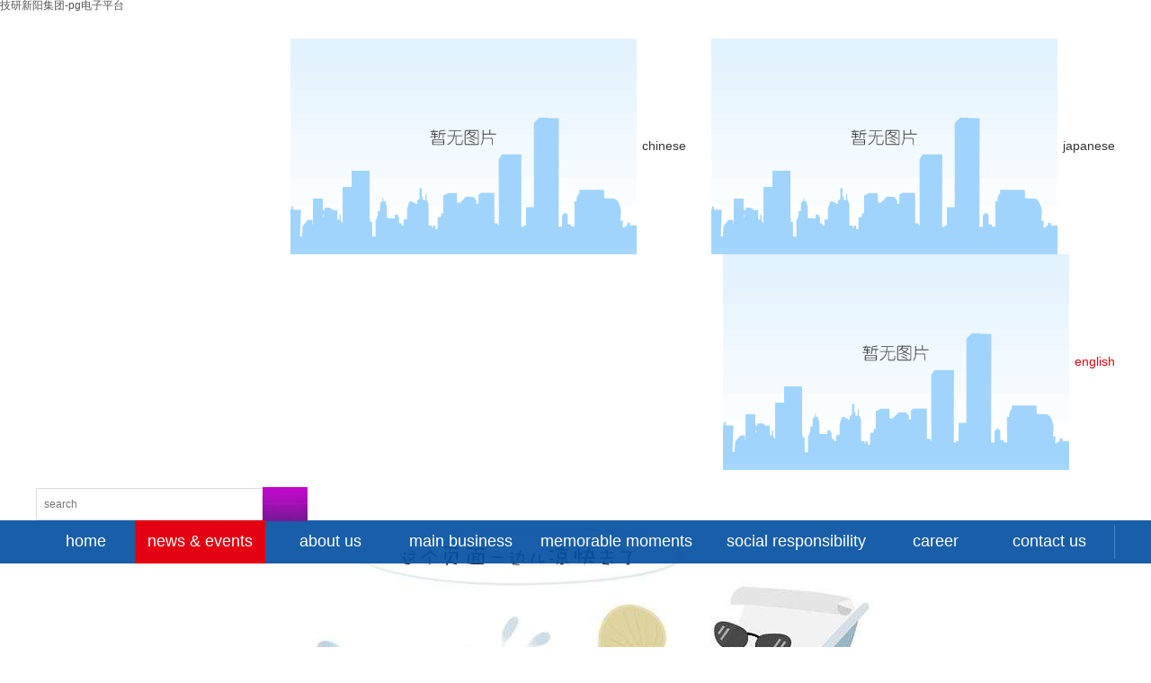

--- FILE ---
content_type: text/html
request_url: https://www.nbemarketing.com/fddid/526/lang=en-us.html
body_size: 2484
content:
<!doctype html>
<html><head><meta charset="utf-8"><link rel="shortcut icon" href="/favicon.ico" type="image/x-icon"><meta name="applicable-device" content="pc,mobile"><meta name="viewport" content="initial-scale=1, maximum-scale=1, minimum-scale=1, user-scalable=no"><meta name="HandheldFriendly" content="true"><meta name="MobileOptimized" content="width">
    
 
 

    <title>技研新阳集团-pg电子平台</title>
<meta name="description" content="技研新阳,技研新阳集团">
<meta name="keywords" content="技研新阳,新阳,技研新阳集团">
<link rel="stylesheet" href="/uploads/css/pfbbdcss/bootstrap.min.css">
<link rel="stylesheet" href="/uploads/css/pfcss/limarquee.css">
<link rel="stylesheet" href="/uploads/css/pfcss/global.css">
<link rel="stylesheet" href="/uploads/css/pfcss/swiper.min.css">
<link rel="stylesheet" href="/uploads/css/pfcss/eng.css">
    
    <link rel="stylesheet" href="/uploads/css/pfcss/non-responsive.min.css">
    
    
<script src="/templets/tj.js" language="JavaScript"></script><meta author="f58cms"></head>
<body class="scrollbar"><h1>技研新阳集团-pg电子平台</h1>
<div class="wrapper">
    
    
        <div class="vedio-detail-mask"></div>
    <div class="header">
        <div class="w1200">
            <div class="header-tool-wrap">
                <div class="logo fl">
                    
                </div>
                <div class="header-tool fr">
                    <div class="header-tool-lang">
                                            <a href="/fddid/526/lang=zh-cn.html"><div class="lang-item "><img src="/uploads/image/pfimages/img-lang-1.png" alt="">chinese</div></a>
                        <a href="/fddid/526/lang=ja.html"><div class="lang-item "><img src="/uploads/image/pfimages/img-lang-2.png" alt="">japanese</div></a>
                        <a href="/fddid/526/lang=en-us.html"><div class="lang-item active"><img src="/uploads/image/pfimages/img-lang-3.png" alt="">english</div></a>
                    </div>
                    <div class="header-tool-search">
                            <input class="input-search" type="text" name="" value="" placeholder="search" id="search_all_value">
                            <input class="btn-search" type="button" name="" id="serarch_all">
                    </div>
                </div>
                <div class="clear_float"></div>
            </div>
        </div>
        <div class="header-nav">
            <div class="w1200">
                <ul class="ov por">
                
                        <li class="">
                            <a href="/f/">
                            <div class="tell-wrap">
                                                                        home                                                                </div>
                            </a>
                        </li>
                        <li class="active">
                            <a href="/fdlcategory/111.html">
                            <div class="tell-wrap">
                                                                        news &amp; events                                                                </div>
                            </a>
                        </li>
                        <li class="">
                            <a href="/fdlcategory/133.html">
                            <div class="tell-wrap">
                                                                        about us                                                                </div>
                            </a>
                        </li>
                        <li class="">
                            <a href="/fdlc1id/81.html">
                            <div class="tell-wrap">
                                                                        main business                                                                </div>
                            </a>
                        </li>
                        <li class="">
                            <a href="/fdlcategory/137.html">
                            <div class="tell-wrap">
                                                                        memorable moments                                                                </div>
                            </a>
                        </li>
                        <li class="">
                            <a href="/fdlcategory/145.html">
                            <div class="tell-wrap">
                                                                        social responsibility                                                                </div>
                            </a>
                        </li>
                        <li class="">
                            <a href="/fdlcategory/117.html">
                            <div class="tell-wrap">
                                                                        career                                                                </div>
                            </a>
                        </li>
                        <li class="">
                            <a href="/fdlcategory/190.html">
                            <div class="tell-wrap">
                                                                        contact us                                                                </div>
                            </a>
                        </li>                </ul>
            </div>
        </div>
    </div>
    
    
    
    
    
    <div class="content-title content-title-1"></div>
    <div class="w1200">
        <ol class="breadcrumb x-breadcrumb">
            <li><a href="/f/">home</a></li>
            <li>
                                            <a href="/fdlcategory/111.html">
                                                                news &amp; events                                                        </a>                </li><li>
                                                    shintech trends                                                                    </li>        </ol>
    </div>
    <div class="bg-box">
        <div class="detail-main">
            <div class="w1200 article-detail">
                <div class="article-title">
                    <div class="date-wrap">
                        <div class="line"></div>
                        <div class="date">
                            <span class="span-1">jan</span>
                            <span class="span-2">2018</span>
                        </div>
                    </div>
                    <div class="text-wrap">
                        <div class="title">技研新阳集团2017年度表彰大会</div>
                        <p class="time">2018-01-14</p>
                        <p class="readership"><span>read</span><span>13456</span></p>
                    </div>
                </div>
                <div class="article-main"><p style="line-height: 1.75em; text-indent: 2em;"><span style="text-align: left; color: rgb(58, 58, 58); text-transform: none; text-indent: 32px; letter-spacing: normal; font-family: sourcehansans-regular, " microsoft="" yahei";="" font-size:="" 14px;="" font-style:="" normal;="" font-weight:="" word-spacing:="" 0px;="" float:="" none;="" display:="" inline="" !important;="" white-space:="" orphans:="" 2;="" widows:="" background-color:="" rgb(255,="" 255,="" 255);="" font-variant-ligatures:="" font-variant-caps:="" -webkit-text-stroke-width:="" 0px;"="">2018年1月13日上午9时整，技研新阳集团2017年度表彰大会在新技舞台隆重举行。300余位年度先进个人及优秀团队代表依次登上荣耀的舞台，接受全场三千多位家人的欢呼和喝彩。集团郭文英董事总经理、核心团队成员等参加大会。集团郭总为大会致辞，并带领董事会成员为全体新阳家人送上新年祝词。</span></p><p style="line-height: 1.75em; text-indent: 2em;"><span style="text-align: left; color: rgb(58, 58, 58); text-transform: none; text-indent: 32px; letter-spacing: normal; font-family: sourcehansans-regular, " microsoft="" yahei";="" font-size:="" 14px;="" font-style:="" normal;="" font-weight:="" word-spacing:="" 0px;="" float:="" none;="" display:="" inline="" !important;="" white-space:="" orphans:="" 2;="" widows:="" background-color:="" rgb(255,="" 255,="" 255);="" font-variant-ligatures:="" font-variant-caps:="" -webkit-text-stroke-width:="" 0px;"=""><span style="text-align: left; color: rgb(58, 58, 58); text-transform: none; text-indent: 32px; letter-spacing: normal; font-family: sourcehansans-regular, " microsoft="" yahei";="" font-size:="" 14px;="" font-style:="" normal;="" font-weight:="" word-spacing:="" 0px;="" float:="" none;="" display:="" inline="" !important;="" white-space:="" orphans:="" 2;="" widows:="" background-color:="" rgb(255,="" 255,="" 255);="" font-variant-ligatures:="" font-variant-caps:="" -webkit-text-stroke-width:="" 0px;"=""><br><span style="text-align: left; color: rgb(58, 58, 58); text-transform: none; text-indent: 32px; letter-spacing: normal; font-family: sourcehansans-regular, " microsoft="" yahei";="" font-size:="" 14px;="" font-style:="" normal;="" font-weight:="" word-spacing:="" 0px;="" float:="" none;="" display:="" inline="" !important;="" white-space:="" orphans:="" 2;="" widows:="" background-color:="" rgb(255,="" 255,="" 255);="" font-variant-ligatures:="" font-variant-caps:="" -webkit-text-stroke-width:="" 0px;"=""></span></span></span></p><p style="line-height: 1.75em; text-indent: 2em;"></p></div>
                <div class="article-interact">
                    <ul class="clear_float">
                        <li class="readership-check"><span class="click-like-span">like</span><span class="likes-quantity-526">8</span></li>
                        
                        
                        
                    </ul>
                </div>
                <div class="article-comment-box">
                    <div class="comment-title">
                        <p>collection of comments</p>
                    </div>
                    <div class="comment-detail">
                                            </div>
                    
                    <div class="comment-pop">
                        <div class="back-red-icon">
                            <p>go back</p>
                        </div>
                        <div class="comment--ipt-box">
                            <div class="user-name-ipt">
                                <label for="comment_name">login name:</label><input type="text" name="comment_name" id="comment_name">
                            </div>
                            <div class="user-comment-ipt">
                                <label for="comment_content">content:</label><textarea name="comment_content" id="comment_content" cols="30" rows="10" placeholder="your comment will be censored before being published"></textarea>
                            </div>
                            <div class="user-submit-box">
                                 <p class="user-submit">comment</p>
                            </div>
                        </div>
                    </div>
                </div>
            </div>
        </div>
        
        
    </div>
    
    
        <div class="footer">
    <div class="w1200">
        <ul class="footer-group">
            
                <li>
                    <a class="link" target="_blank" href="/f/">
                        home                                                </a>
                </li>
                <li>
                    <a class="link" target="_blank" href="/fdlcategory/111.html">
                        news &amp; events                                                </a>
                </li>
                <li>
                    <a class="link" target="_blank" href="/fdlcategory/133.html">
                        about us                                                </a>
                </li>
                <li>
                    <a class="link" target="_blank" href="/fdlc1id/81.html">
                        main business                                                </a>
                </li>
                <li>
                    <a class="link" target="_blank" href="/fdlcategory/137.html">
                        memorable moments                                                </a>
                </li>
                <li>
                    <a class="link" target="_blank" href="/fdlcategory/145.html">
                        social responsibility                                                </a>
                </li>
                <li>
                    <a class="link" target="_blank" href="/fdlcategory/117.html">
                        career                                                </a>
                </li>
                <li>
                    <a class="link" target="_blank" href="/fdlcategory/190.html">
                        contact us                                                </a>
                </li>            
            <div class="er-code">
                
                <div class="code-title">shin tech<br>(dongguan)</div>
            </div>
            <div class="visit">
                
                <p>browser：<span>524659</span></p>
            </div>
        </ul>
    </div>
    <div class="pg电子平台 copyright">
        <div class="w1200">
            <div class="pg电子平台 copyright-con">
                pg电子平台 copyright   ©  2007-2027   东莞技研新阳电子有限公司&nbsp; 
            </div>
	    
        </div>
    </div>
</div>
    
</div>



    
    
    
<div><a href="/sitemap.xml">网站地图</a></div></body></html>

--- FILE ---
content_type: text/css
request_url: https://www.nbemarketing.com/uploads/css/pfcss/global.css
body_size: 17897
content:
body,h1,h2,h3,h4,h5,h6,hr,p,blockquote,dl,dt,dd,ul,ol,li,pre,form,fieldset,legend,button,input,textarea,th,td,select{margin:0;padding:0;}
body,button,input,select,textarea{font-size:12px; color:#555;font-family:"microsoft yahei","pingfang sc","pinghei","stheitisc-light", "myriad set pro", "lucida grande","helvetica neue", "helvetica","simhei", "tahoma", "arial","verdana", "sans-serif";
*font-family:"";}
h1,h2,h3,h4,h5,h6{font-size:100%;}
address,cite,dfn,em,var{font-style:normal;}
code,kbd,pre,samp{}
input,button,select,textarea{outline:none;}
textarea{resize:none;}
ul,ol{list-style:none;}
a{text-decoration:none;color:#333;cursor: pointer;}
a:hover{text-decoration:none; outline:none;hide-focus:expression(this.hidefocus=true);}
sup{vertical-align:text-top; vertical-align:super}sub{vertical-align:text-bottom;}
fieldset,img{border:0;}
img {max-width: 100%;}
button,input,select,textarea{font-size:100%;}
table{border-collapse:collapse;border-spacing:0;border:1px solid block;}
table tr{
    border:1px solid black;
}
.clear_float:after{display:block;visibility:hidden;height:0;clear:both;content:"";}
.clear_float{display:inline-block;}/*asdfasdf\*/
* html .clear_float{zoom:1;}
.clear_float{display:block;}
.clear_float{ clear:both;}
.yellow{color:#feba01;}.green{color:#40bc90;}
.en,.arial{font-family:arial, helvetica, sans-serif;}
.fl{float:left;}
.fr{float:right;}
.ov{overflow: hidden;}
.ovv{overflow: visible!important;}
.texc{text-align: center;}
.texr{text-align: right;}
.por{position: relative;}
.poa{position: absolute;}
.disblock {display: block!important;}
.disinlineb {display: inline-block;}
.w1200{ width:1200px; margin:0 auto;
    position: relative;}
.wrap{margin:0 auto; display: block;}
.wrapper{width: 100%; margin: 0 auto;
position: relative}
@font-face {
    font-family: "sourcehansans-bold";
    src: ;
}
@font-face {
    font-family: "sourcehansans-medium";
    src: ;
}
@font-face {
    font-family: "sourcehansans-regular";
    src: ;
}


.container {width: 1200px!important;}
.url,.url2{cursor:pointer;}
.text-overflow {
    display: -webkit-box;
    overflow: hidden;
    text-overflow: ellipsis;
    word-break: break-all;
    -webkit-box-orient: vertical;
    -webkit-line-clamp: 1;

}
.bg-f8f8f8 {
    background-color: #f8f8f8;
}
.bg-fff {
    background-color: #fff;
}
.tell-wrap {
    display: table-cell;
    vertical-align: middle;
}
.header {
    position: relative;
    z-index: 9;
    min-width:1200px;

}
.header-tool-wrap .logo {
    margin-left: -108px;
}
.header-tool-search {
    position: relative;
    width: 302px;
    height: 36px;
    border: 1px solid #d9dde3;
    border-right: none;
}
.header-tool-search .input-search {
    width: 250px;
    height: 34px;
    line-height: 34px;
    padding: 0 8px;
    border: none;
}
.header-tool-search .btn-search {
    position: absolute;
    top: -2px;
    right: 0;
    width: 50px;
    height: 38px;
    background: url(/uploads/image/pfimages/icon-search-1.png) no-repeat center;
    border: none;
}
.header-tool-lang {
    overflow: hidden;
    margin-top: 30px;
    margin-bottom: 20px;
    text-align: right;
}
.header-tool-lang .lang-item {
    display: inline-block;
    margin-left: 25px;
    cursor: pointer;
    font-size: 14px;
}
.header-tool-lang .lang-item.active {
    color: #e40012;
}
.header-tool-lang .lang-item img {
    margin-right: 6px;
    vertical-align: middle;
}
.header-nav {
    overflow: hidden;
    background-color: rgba(0, 77, 159, .9);
}
.header-nav li {
    float: left;
    padding: 5px 0px;
}
.header-nav li:nth-of-type(2n 1) a{
    border-left: 1px solid #5386b8;
    border-right: 1px solid #5386b8;
}
.header-nav li:nth-last-child(1) a{
    border-right: 1px solid #5386b8;
}
.header-nav li.line {
    width: 1px;
    height: 38px;
    background-color: #fff;
    opacity: 0.3;
    -ms-filter:"progid:dximagetransform.microsoft.alpha(opacity=30)";
    margin-top: 4px;
}
.header-nav li a {
    display: block;
    width: 148px;
    height: 38px;
    text-decoration: none;
    text-align: center;
    color: #fff;
    font-size: 20px;
}
.header-nav li a .tell-wrap {
    width: 1%;
    height: 38px;
}
.header-nav li:hover,
.header-nav li:focus,
.header-nav li:hover>a,
.header-nav .active{
    background-color: #e40012;
    /*border-left: none;*/
    /*border-right: none;*/
}
.carousel-banner .big-carousel {
    margin-top: -47px;
}
/*.carousel-banner .carousel img {
    max-width: none;
}*/
.carousel-banner .banner-word-bg{
    font-size: 30px;
    text-align: center;
    background-image: ;
    line-height: 50px;
    width: 627px;
    margin: 0 auto;
    position: absolute;
    bottom: 50px;
    left: 50%;
    letter-spacing: 14px;
    color: #fff;
    margin-left: -313.5px;
}
.carousel-banner .carousel-control {
    background-image: none;
    opacity: 1;
}
.carousel-banner .carousel-indicators{
    left:50%;!important;
}
.carousel-banner .carousel-indicators li,
.carousel-banner .carousel-indicators .active {
    width: 14px;
    height: 14px;
    margin: 1px 21px;
    background-color: #fff;
    border: none;
}
.carousel-banner .carousel-indicators {
    position: absolute;
    bottom: 10px;
    left: 50%;
    z-index: 15;
    width: 40%;
    padding-left: 0;
    margin-left: 10%;
    text-align: center;
    list-style: none;
}

.carousel-banner .carousel-indicators .active {
    background-color: #e40012;
}
.carousel-banner .control-wrap {
    position: absolute;
    width: 50px;
    height: 50px;
    left: 50%;
    top: 50%;
    margin-left: -25px;
    margin-top: -25px;
    line-height: 44px;
    border-radius: 50%;
    text-align: center;
    border: 2px solid #fff;
}
.module {
    padding-top: 80px;
}
.plate-title {
    position: relative;
    height: 60px;
    /*border-top: 3px solid #004d9f;*/
}
.line-top{
    position: absolute;
    top:0;
    height: 3px;
    width: 100%;
    left: 4%;
    background-color: #004d9f;
}
.contectus-main1 .contact_title{
    border-top: none;
    position: relative;
}
.plate-title .title-box {
    top: -3px;
    position: absolute;
}
.contectus-left-linear{
    width: 200px;
    float: left;
    height: 5px;
    background-color: #004d9f;
    position: absolute;
    bottom: 50%;
    margin-bottom: -5px;
}
.contectus-right-linear{
    width: 200px;
    float: right;
    height: 5px;
    background-color: #004d9f;
    position: absolute;
    bottom: 50%;
    margin-bottom: -5px;
    right: 0;
}
.contectus-title{
    /* font-size:42px;
    font-weight: bold;
    float: left;
    margin-left: 15px;
    font-family: '方正大黑';
    height: 60px;
    line-height: 60px;
    text-align: center;
    color: #004d9f;
    position: absolute;
    font-weight: bold;
    left: 50%;
    margin-left: -277px; */

}
#contact_ch_title{
    height: 77px;
    background: url(/uploads/image/pfimages/ch.png) no-repeat center;
}
#contact_en_title{
    height: 77px;
    background: url(/uploads/image/pfimages/eng.png) no-repeat center;
}
#contact_ja_title{
    height: 77px;
    background: url(/uploads/image/pfimages/ja.png) no-repeat center;
}
.plate-title .title-box:before {
    position: absolute;
    top: 0;
    left: -1px;
    content: '';
    display: block;
    width: 50px;
    height: 38px;
    background: url(/uploads/image/pfimages/icon-title-before.png) no-repeat center;
}
.plate-title .title-box:after {
    position: absolute;
    top: 0;
    right: -20px;
    content: '';
    display: block;
    width: 20px;
    height: 38px;
    background: url(/uploads/image/pfimages/icon-title-after.png) no-repeat center;
}
.plate-title .title-con {
    box-sizing: border-box;
    position: relative;
    margin-left: 49px;
    width: 222px;
    height: 38px;
    line-height: 38px;
    padding-left: 71px;
    letter-spacing: 3px;
    background-color: #004d9f;
    color: #fff;
    font-size: 20px;
}
.plate-title .title-con img {
    position: absolute;
    margin-right: 10px;
    top: 9px;
    left: 30px;
}
.plate-title .title-con a{
   color: #fff;
    text-decoration: none;
}
.plate-title .more-message {
    box-sizing: border-box;
    width: 600px;
    height: 24px;
    margin-top: 6px;
    padding-left: 20px;
    background: url(/uploads/image/pfimages/iocn-tab-message.png) no-repeat;
    color: #fff;
    font-size: 16px;
	float:left;
	position:relative;
	left:30%;
	background-color: #004d9f;
	
}
.plate-title .more-box {
    box-sizing: border-box;
    width: 100px;
    height: 24px;
    margin-top: 6px;
    padding-left: 26px;
    background: url(/uploads/image/pfimages/bg-title-more.png) no-repeat center;
    color: #fff;
    font-size: 16px;
}
.plate-title .more-box a {
    display: block;
    font-size: 16px;
    color: #fff;
    text-decoration: none;

}
/*.plate-title .more-box a:hover {
    text-decoration: underline;
}*/
.small-carousel {
    float: left;
    width: 600px;
    height: 400px;
    margin-top: 40px;
    position: relative;
}
.small-carousel .item {
    height: 400px;
}
.small-carousel .item .carousel-title {
    position: absolute;
    left: 0;
    bottom: 0;
    width: 100%;
    padding: 5px 0;
    text-align: center;
    font-size: 18px;
    color: #fff;
    background-color: rgba(170, 170, 170, 0.702);
}

.small-carousel .carousel-indicators {
    left: 10px;
    margin-left: 0;
    top: 10px;
    bottom: initial;
}
.small-carousel .carousel-indicators li {
    display: block;
    float: left;
    margin: 0;
    margin-right: 3px;
    width: 20px;
    height: 20px;
    line-height: 20px;
    text-indent: 0;
    border-radius: 0;
    text-align: center;
    color: #fff;
    font-size: 12px;
    background-color: rgba(0, 77, 159, 0.302);
    border: none;
}
.small-carousel .carousel-indicators .active {
    background-color: rgb(0, 77, 159);
}
.article-group .list {
    /*height: 385px;*/
    height: 390px;
    /*overflow: hidden;*/
    overflow-y: scroll;
    overflow-x: hidden;
}
.list {
    margin-top: 40px;
}
.list li a {
    overflow: hidden;
    position: relative;
    display: block;
    padding-left: 20px;
    padding-bottom: 20px;
    color: #313131;
    font-size: 18px;
    padding-right: 15px;
}
.list li a:hover {
    color: #e40012;
}
.list li a:before {
    position: absolute;
    content: '';
    display: block;
    left: 0px;
    top: 7px;
    width: 10px;
    height: 10px;
    border-radius: 50%;
    background-color: rgb(228, 0, 18);
}
.list li a .con {
    /*width: 338px;*/
    width: 530px;
    height: 24px;
    overflow: hidden;
    float: left;

}
.list li a .time {
    float: right;
    margin-left: 20px;
}
.title-box-2 {
    position: relative;
    height: 60px;
        width: 1181px;
    line-height: 60px;
    text-align: center;
    font-size: 30px;
    color: #ffffff;
    background-color: #e40012;
    cursor: pointer;
    margin: 0 auto;
    margin-left: 13px;
}
.special-title-box-2 {
    position: relative;
    height: 60px;
    line-height: 60px;
    text-align: center;
    font-size: 30px;
    color: #ffffff;
    background-color: #e40012;
    width: 1169px;
}

.title-box-2 img {
    margin-right: 16px;
    vertical-align: sub;
}
.box-group {
    overflow: hidden;
    margin: 0 0px;
    margin-top: 30px;
}
.box-group .item {
    box-sizing: border-box;
    float: left;
    width: 33.3333%;
    height: 230px;
    padding: 0 15px;
    position: relative;
}
.box-group .item .item-con-wrap {
    position: relative;
     height: 230px;
    width: 380px;
    margin: 0 auto;
}
.box-group .item .item-con-wrap .post-btn {
    position: absolute;
    bottom: 56px;
    left: 0;
    right: 0;
    margin: 0 auto;
    z-index: 1;
    cursor: pointer;
}
.box-group .item .item-con-wrap {
    position: relative;
}
.item .item-con-wrap img{
   width: 100%;
   /*eagle*/
   width: 380px;
   height: 230px;
   cursor: pointer;
}
.box-group .item .item-con-wrap  video {
    width: 100%;
    /*height: */
}
.box-group .item .item-con-wrap .video-title {
    position: absolute;
    bottom: 0px;
    height: 40px;
    line-height: 40px;
    width: 100%;
    text-align: center;
    color: #fff;
    font-size: 18px;
    background-color: rgba(0, 0, 0, .7);
}
.box-group .item .item-con-wrap:hover .video-title {
    background-color: rgba(0, 77, 159, .7);
}
.bg-box {
    position: relative;
    min-width:1200px;

}
.we-story-bg{
    /*width: 1200px;
    height: 730px;
    background: rgba(0,0,0,0.5);
    position:absolute;
    top: 50%;
    left: 50%;
    margin: -3.65px -600px;
    z-index: 100;*/
    display: none;
}
.we-story-bg2{
    /*background: rgba(0,0,0,0.5);*/
    /*position: absolute;*/
    /*top: 50%;*/
    /*z-index: 100;*/
    /*left: 50%;*/
    /*margin: -2.8px -602px;*/
    display: none;
    /*width: 1204px;
    height: 575px;*/

}
.we-story-back{
    width: 98px;
    height: 54px;
    border-bottom-right-radius: 16px;
    background: #e40012;
    position: absolute;
    right: 0;
    top: -10px;
    cursor: pointer;
}
.we-story-back p{
    color: #fff;
    font-size: 20px;
    line-height: 35px;
    text-align: center;
    padding-top: 12px;
}
.we-story{
    /*width: 1204px;*/
    height: 575px;
    background: #fff;
    /*margin:80px auto;*/
    /*position: relative;*/

}
.we-story-title{
    width: 1037px;
    height: 97px;
    border-bottom: 2px solid #004d9f;
    margin:0 auto;
    padding-top: 60px;
}
.we-story-title-icon{
    float: left;
}
.we-story-title p{
    float: left;
    color: #004d9f;
    font-size: 22px;
    margin-left: 10px;
}
.we-story-picgroup{
    /*width: 1200px;*/
    height: 430px;
    /*position: absolute;*/
    /*top: 120px;*/
    /*left: 80px;*/
}

.we-story-picgroup2{
    /*width: 806px;
    height: 430px;*/
    /*margin: 0 auto;*/
    /*position: absolute;*/
    /*top: 120px;*/
    /*left: 200px;*/
}
.we-story-pic1{
    /*border: 1px solid;*/
    width: 550px;
    height: 335px;
    margin-top: 58px;
    margin-left: 80px;
    float: left;
    position:relative;
    cursor: pointer;
}
.we-story-pic1-text{
    width: 100%;
    height: 52px;
    background: rgba(0,0,0,0.5);
    position: absolute;
    bottom: 0;
    text-align: center;
    color: #fff;
    font-size: 18px;
    /*padding-top: 14px;*/
    line-height: 52px;
}
.we-story-picgroup .right {
    /*border: 1px solid red;*/
    width: 470px;
    float: left;
    margin-left: 44px;
    height: 335px;
    margin-top: 57px;
}
.we-story-pic2{
    /*margin-top: 58px;*/
    /*float: left;
    margin-left: 100px;*/
    /*width: 470px;*/
    height: 155px;
}
.we-story-pic3{
    margin-top: 28px;
    /*float: left;
    margin-left: 100px;*/
    /*width: 470px;*/
    height: 155px;
}
.we-story-pic3 video,
.we-story-pic2 video{
    /*border: 1px solid;*/
    float: left;
    margin-right: 10px;
}
.we-story-pic2-img{
    float: left;
}
.we-story-pic2-text{
    float: left;
    /*margin-right: 16px;*/
}
.we-story-pic2-text p{
    font-size: 18px;
    color: #004d9f;
}
.we-story-pic2-text h1{
    margin-top: 4px;
}
.we-story-pic2-text h1,.we-story-pic2-text h2{
    font-size: 16px;
    line-height: 21px;
}
.we-story-pic2-text-btn{
    width: 82px;
    height: 30px;
    background: #e40012;
    border-bottom-right-radius: 8px;
    color: #fff;
    text-align: center;
    padding-top: 6px;
    margin-top: 34px;
    cursor: pointer;
}
.bg-pic {
    position: absolute;
    z-index: -1;
}
.bg-pic-1 {
    top: 198px;
    right: 0;
}
.carousel-banner{
    min-width:1200px;

}
.about {

    height: 838px;
    background: url(/uploads/image/pfimages/bg-our.jpg) no-repeat center bottom;
    min-width:1200px;
}
.title-3 {
    padding: 28px 0;
    text-align: center;
    color: #fff;
    font-weight: normal;
}
.title-3 h2 {
    font-size: 18px;
    letter-spacing: 3px;
    font-family: "sourcehansans-bold", "microsoft yahei";
}
.title-3 h1 {
    margin-top: 8px;
    font-size: 30px;
    font-family: "sourcehansans-medium", "microsoft yahei";
}
.title-3-line {
    position: relative;
    width: 100%;
    height: 4px;
    background-color: rgb(255, 255, 255);
}
.title-3-line .line-block {
    position: absolute;
    left: 50%;
    margin-left: -33px;
    width: 66px;
    height: 4px;
    z-index: 106;
    background-color: rgb(228, 0, 18);
}
.box-group-2 {
    margin-top: 34px;
    margin-bottom: 64px;
    margin: 38px -31px 66px -31px;
}
.box-group-2 .item {
    width: 33%;
    height: auto;
    padding: 0 31px;
}
.box-group-2 .item .item-wrap {
    position: relative;
    width: 254px;
    height: 250px;
    margin: 0 auto;
    background: url(/uploads/image/pfimages/bg-circle-1.png) no-repeat center;
}
.box-group-2 .item .item-wrap .text {
    width: 180px;
    height: 168px;
    left: 50%;
    top: 50%;
    margin-left: -90px;
    margin-top: -64px;
    position: absolute;
    color: #fff;
    text-align: center;
    font-family: "sourcehansans-bold", "microsoft yahei";
}
.box-group-2 .item .item-wrap .text span {
    position: relative;
    display: block;
}
.box-group-2 .item .item-wrap .text .top {
    font-size: 66px;
}
.box-group-2 .item .item-wrap .text .bottom {
    font-size: 22px;
    margin-top: -14px;
}
.box-group-2 .item .item-wrap .text sup {
    position: absolute;
    font-weight: normal;
    display: block;
    top: 34px;
    right: 30px;
    font-size: 40px;
}
.show-bar {
    box-sizing: border-box;
    overflow: hidden;
    position: relative;
    width: 1194px;
    /*height: 113px;*/
    padding: 0 27px;
    border-width: 3px;
    border-color: rgb(255, 255, 255);
    border-style: solid;
    border-radius: 10px;
    background: url(/uploads/image/pfimages/bg-show-bar.png);
}
.show-bar-n .item{
    float: left;
    width: 150px;
    font-family: "sourcehansans-medium", "microsoft yahei";
    font-size: 16px;
    color: #ffffff;
    text-align: center;
    text-decoration: none;
}
.show-bar-n .special-item{
    width: 180px;
}
.show-bar-n a.item:hover{
    display: block;
    background-color: #e5e5e5;
    border-left: 2px solid #fff;
    border-right: 2px solid #fff;
    border-radius: 4px;
}
.show-bar .item {
    float: left;
    width: 110px;
    font-family: "sourcehansans-medium", "microsoft yahei";
    font-size: 16px;
    color: #ffffff;
    text-align: center;

}

.show-bar .item p{
    margin-bottom: 10px;
}
.show-bar-n .item p{
    margin-bottom: 10px;
    font-size: 18px;
    margin-left: 3px;
}

.show-bar-n a.itm{
    color: #ffffff;
    text-decoration: none;
}
.show-bar a.item{
    color: #ffffff;
    text-decoration: none;
}
/*.show-bar a.item:hover>p{*/
    /*color: #e40012;*/
/*}*/
/*.show-bar .item-icon:hover p{*/
    /*color: #e40012;*/
/*}*/
.show-bar-n{
    box-sizing: border-box;
    overflow: hidden;
    position: relative;
    width: 1700px;
    /*height: 113px;*/
    display:flex;
    padding: 0 27px;
    border-width: 3px;
    border-color: rgb(255, 255, 255);
    border-style: solid;
    border-radius: 10px;
    background: url(/uploads/image/pfimages/bg-show-bar.png);
    margin:auto auto;
}
.show-bar-n .item-icon {
    width: 100%;
    height: 53px;
    margin: 10px 0;
   padding-left: 30px;
}
.show-bar-n .special-icon{
    padding-left: 30px;
    margin-top: -2px;
    padding-bottom: 12px;
}

.show-bar-n .item-icon-1{
    width: 50px;
    height: 50px;
    background-image: url(/uploads/image/pfimages/show-bar-logo.png);
    background-size: 50px 50px;
    margin:14px 0 0px 0;
}
.show-bar-n a:nth-of-type(3) .item-icon{
    padding-left: 28px;
}
.show-bar-n a:nth-of-type(8) .item-icon{
    padding-left:30px;
}
.show-bar-n a:nth-of-type(9) .item-icon{
    padding-left: 28px;
}
.show-bar-n a:nth-of-type(10) .item-icon {
    padding-right: 25px;
}
.show-bar-n .item-icon-2 {
    height: 48px;
    background-position:0px 0px;
    background-image: url(/uploads/image/pfimages/icon-show-bar-copy.png);
    width: 100%;
}

.show-bar-n .item-icon-3 {
    height: 48px;
    background-position:-103px 0px;
    background-image: url(/uploads/image/pfimages/icon-show-bar-copy.png);
    width: 100%;
}

.show-bar-n .item-icon-4 {
    height: 48px;
    background-position:-217px 0px;
    background-image: url(/uploads/image/pfimages/icon-show-bar-copy.png);
    width: 100%;
}
.show-bar-n .item-icon-5 {
    height: 48px;
    background-position: -334px 0px;
    background-image: url(/uploads/image/pfimages/icon-show-bar-copy.png);
    width: 100%;
}
.show-bar-n .item-icon-6 {
    height: 48px;
    background-position: -440px 0px;
    background-image: url(/uploads/image/pfimages/icon-show-bar-copy.png);
    width: 100%;
}
.show-bar-n .item-icon-7 {
    height: 48px;
    background-position: -557px 0px;
    background-image: url(/uploads/image/pfimages/icon-show-bar-copy.png);
    width: 100%;
}
.show-bar-n .item-icon-8 {
    height: 48px;
    background-position: -666px 1px;
    background-image: url(/uploads/image/pfimages/icon-show-bar-copy.png);
    width: 100%;
}

.show-bar-n .item-icon-9 {
 /*   height: 46px;
    background-position: -776px 0px;
    background-image: url(/uploads/image/pfimages/icon-show-bar-copy.png);*/
    height: 46px;
    background-position: -776px 0px;
    background-image: url(/uploads/image/pfimages/icon-show-bar-copy.png);
    width: 100%;
}


.show-bar-n .item-icon-10 {
    height: 48px;
    background-position: -891px 0px;
    background-image: url(/uploads/image/pfimages/icon-show-bar-copy.png);
    width: 70px;
}

.show-bar-n .item-icon-11 {
        height: 48px;
    background-position: -1000px 0px;
    background-image: url(/uploads/image/pfimages/icon-show-bar-copy.png);
    width: 70px;
}

.show-bar-n .item-icon-12 {
    height: 48px;
    background-position: -1090px 0px;
    background-image: url(/uploads/image/pfimages/icon-show-bar-copy.png);
    width: 70px;
}

.more {
    display: block;
    width: 252px;
    height: 42px;
    line-height: 42px;
    margin: 0 auto;
    margin-top: 48px;
    font-size: 18px;
    color: #fff;
    letter-spacing: 6px;
    text-decoration: none;
    text-align: center;
    border-bottom-right-radius: 18px;
    background: url(/uploads/image/pfimages/icon-more.png) no-repeat 40px 15px #e40012;
}
.more:hover {
    color: #fff;
    /*text-decoration: underline;*/
}
.bg-pic-2 {
    top: 130px;
    left: 0;
}
.search-plate {
    position: relative;
    z-index: 1;
    float: right;
    width: 930px;
    box-sizing: border-box;
    padding-left: 52px;
    height: 35px;
    /*border-bottom: 3px solid #004d9f;*/
}
.search-plate .input-search {
    width: 790px;
    height: 32px;
    line-height: 32px;
    box-sizing: border-box;
    padding: 0 10px;
    border: none;
    font-size: 16px;
    background: transparent;
}
.ipt-line-bottom{
    position: absolute;
    width: 100%;
    bottom: 0;
    left: -18px;
    background:#004d9f;
    height: 3px;
}
.search-plate .btn-search {
    position: absolute;
    right: -4px;
    top: -4px;
    width: 76px;
    height: 39px;
    background: url(/uploads/image/pfimages/icon-plate-title2.png) no-repeat center;
    border: none;
}
.box-group-3 {
    margin: 0 -10px;
}
.box-group-3 .item {
    width: 16.66666666666667%;
    height: auto;
    padding: 0 10px;
    /*cursor: pointer;*/
}
.box-group-3 .item-wrap {
    width: 182px;
    height: 182px;
    background: url(/uploads/image/pfimages/bg-circle-2.png) no-repeat center;
}
.select-wrap {
    margin: 30px 0;
}
.select-title {
    display: block;
    margin-right: 14px;
    line-height: 35px;
    font-size: 18px;
    color: #004d9f;
}
.select .selected {
    position: relative;
    width: 217px;
    padding: 0 ;
    height: 35px;
    line-height: 35px;
    font-size: 16px;
    color: #ffffff;
    text-align: center;
    background-color: rgb(158, 192, 225);
    box-shadow: inset 0px 1px 0px 0px rgba(195, 195, 195, 0.75);
    cursor: pointer;
}
.select .selected span {
    display: block;
    width: 200px;
}
.select .selected i {
    display: block;
    position: absolute;
    right: 0;
    top: 0;
    width: 18px;
    height: 35px;
    background: url(/uploads/image/pfimages/icon-select.png) no-repeat center #e40012;
}
.select ul {
    position: absolute;
    top: 35px;
    left: 0;
}
.select li {
    width: 217px;
    height: 35px;
    line-height: 35px;
    font-size: 16px;
    color: #fff;
    text-align: center;
    background-color: rgb(158, 192, 225);
}
.box-group-3-title {
    margin: 16px auto 18px auto;
    padding: 2px 10px;
    /*height: 28px;*/
/*     display: -webkit-box;
overflow: hidden;
text-overflow: ellipsis;
word-break: break-all;
-webkit-box-orient: vertical;
-webkit-line-clamp: 1; */
    font-size: 18px;
    color: #fff;
    text-align: center;
    background-color: #004d9f;
    border-bottom-right-radius: 15px;
}

.box-group-3 .item:hover .box-group-3-title,
.box-group-3 .item.active .box-group-3-title {
    background-color: #e40012;
}
.show-bar-2 {
    overflow: visible;
    position: relative;
    margin-top: 35px;
    padding: 0;
    background: none;
    background-color: #f1f7fc;
    border-color: #7fa6cf;
}
.show-bar-2 ul {
    width: 1194px;
    /*height: 113px;*/
    overflow: hidden;
    display: table-cell;
    vertical-align: middle;
    padding: 5px 0;
}
.show-bar-2 li {
    float: left;
    width: 30%;
    height: 30px;
    line-height: 30px;
    box-sizing: border-box;
    padding-left: 86px;
    position: relative;
    font-size: 14px;
    margin:10px 0;

}

.show-bar-2 li a{
    text-decoration: none;
    display: block;
    height:36px;
    width: 100%;
    line-height: 34px;
    text-align: center;
    border-radius: 10px;
    color: #004d9f;
    font-size: 16px;
    /*font-weight: 600;*/
}
.show-bar-2 li a.active{
    background-color: #e40012;
    color: #fff;
    font-size: 16px;
}
.show-bar-2 li a:hover{
    background-color: #e40012;
    color: #fff;
}
/*.show-bar-2 li:before {
    content: '';
    position: absolute;
    left: 60px;
    top: 12px;
    width: 6px;
    height: 6px;
    border-radius: 50%;
    background-color: rgb(228, 0, 18);
}*/
.carousel-group {
    margin-top: 36px;
}
.carousel-group .carousel-group .item {
    margin: 0 -8px;
}
.carousel-group .carousel-group .item ul {
    width: 1117px;
    margin: 0 auto;
}
.carousel-group .carousel-group .item li {
    width: 25%;
    box-sizing: border-box;
    padding: 0 8px;
    float: left;
}
.carousel-group .carousel-group .item li .item-wrap {
    width: 268px;
    height: 180px;
    overflow: hidden;
    margin: 0 auto;
}
#carousel-group-1 a.carousel-control,#carousel-group-2 a.carousel-control{
    width:4%;
}

.carousel-group .carousel-group .item li .item-wrap .activity-title {
    position: absolute;
    bottom: 0px;
    height: 30px;
    line-height:30px;
    width: 22%;
    text-align: center;
    color: #fff;
    font-size: 16px;
    background-color: rgba(0, 0, 0, .7);
    padding: 0 6px;
    -ms-word-break: break-all;
    -moz-box-orient: vertical;
    /*display: -webkit-box;*/
    overflow: hidden;
    text-overflow: ellipsis;
    word-break: break-all;
    -webkit-box-orient: vertical;
    -webkit-line-clamp: 1;
}
.carousel-group .carousel-group .item li .item-wrap:hover .activity-title {
    background-color: rgba(0, 77, 159, .7);
}


.carousel-group .control-wrap {
    border: none;
    margin-left: 0;
}
.carousel-group .control-wrap.control-left {
    left: 0;
}
.carousel-group .control-wrap.control-right {
    left: initial;
    right: 0;
}
.map {
    height: 800px;
}
.map-item {
    position: relative;
}
.map-item .img-map-address {
}
.map-item li {
    position: relative;
    padding-left: 25px;
    line-height: 24px;
}
.map-item li .icon {
    width: 14px;
    height: 16px;
    position: absolute;
    left: 2px;
    top: 4px;
    background-image: url(/uploads/image/pfimages/icon--group-map.png);
    display: block;
    /*background-size: 14px 16px;*/
}
.map-item li .i-address {
    background-position: -13px 0px;
}
.map-item li .i-email {
    background-position: 1px -23px;
}
.map-item li .i-call {
    background-position: 2px -47px;
}
.map-item li .i-contact{
    background-position: 0px -48px;
}
.map-item h1 {
    margin-bottom: 8px;
    font-weight: bold;
    font-size: 18px;
}
.map-item {
    cursor: pointer;
    box-sizing: border-box;
    padding:10px 20px;
    margin-bottom: 15px;
    width: 380px;
    border-radius: 8px;
    color: #004d9f;
    font-size: 14px;
    /*background:#7ecef4;*/
    background-color: #96beef;
}

.map-item:hover,
.map-item.active {
    color: #fff;
    background-color: rgb(0, 77, 159);
}
.map-item:hover .active .icon{
    background-image: url(/uploads/image/pfimages/icon--group-map2.png);
    background-repeat: no-repeat;
}
/*.chinese-factory:hover,.chinese-factory.active{
    !*color: #004d9f;
    background-color: #96beef;*!
}
.overseas-factory{
    color: #fff;
    background-color: #004d9f;
}
.overseas-factory .i-address{
    color: #fff;
    background-color: #fff;
}
.overseas-factory:hover,.overseas-factory.active{
    color: #fff;
}*/

.map-item:hover .img-map-address,
.map-item.active .img-map-address {
    display: block;
}
.map-items {
    margin-top: 16px;
    position: absolute;
    left: 0;
    top: 0;
}
.map-items1{
    margin-top: 60px;
    position: absolute;
    left: 0;
    top: 0;
}
div.map-con {
    /*z-index: -1;*/
    margin-right: 12px;
    float: right;
    margin-top: 0px;
    position: absolute;
    right: 0;
    top:0;

}

.footer-group {
    height: 198px;
    position: relative;
}
.footer-group li {
    float: left;
    width: 130px;
    margin-top: 30px;
}
.footer-group .line {
    width: 2px;
    height: 26px;
    margin-top: 72px;
    background-color: rgb(255, 255, 255);
    opacity: 0.602;
}
.footer-group li a.link {
    display: block;
    width: 100%;
    height: 26px;
    line-height: 26px;
    margin-top: 42px;
    color: #fff;
    font-size:20px;
    text-align: center;
}
.footer-group li a.link:hover {
    text-decoration: underline;
}
.footer {
   /* width: 100%;*/
    min-width:1200px;

    height: 244px;
    background-color: #004d9f;
}
.footer-group .visit{
        position: absolute;
    bottom: 10px;
    right: 50%;
    height: 30px;
    line-height: 30px;
    margin-right: -65px;
    border-radius: 4px;
    background-color: rgba(0,0,0,.7);
    padding-right: 10px;
}
.footer-group .visit img{
    vertical-align: middle;
    margin-left: 10px;
    margin-right: 15px;
    margin-bottom: 6px;
}
.footer-group .visit p{
    text-align: center;
    font-size: 16px;
    display: inline-block;
    color: #fff;
}
.copyright {
    width: 100%;
    height: 47px;
    line-height: 47px;
    background-color: #21262a;
}
.copyright-con {
    font-size: 12px;
    color: rgba(143, 156, 166, .6);
    text-align: center;
}
.er-code {
    width: 101px;
    float: right;
    margin-top: 30px;
}
.code-title {
    width: 100%;
    height: 26px;
    line-height: 26px;
    text-align: center;
    color: #fff;
    font-size: 14px;
    letter-spacing: 2px;
    background-color: rgba(255, 255, 255, 0.2);
}
.content-title {
    position: relative;
    margin-top: -47px;
    width: 100%;
    height: 356px;
    line-height: 356px;
}
.news-tab-wrap{
    min-width: 1200px;
}
.content-title-1 {
    min-width:1200px;

    background: url(/uploads/image/pfimages/bannera01.jpg) no-repeat center;
}
.content-title-2 {
     min-width:1200px;
    background: url(/uploads/image/pfimages/bannera02.jpg) no-repeat center;
}
.content-title-3 {
     min-width:1200px;
    background: url(/uploads/image/pfimages/bannera06.jpg) no-repeat center;
}
.content-title-4 {
     min-width:1200px;
    background: url(/uploads/image/pfimages/bannera03.jpg) no-repeat center;
}
.content-title-5 {
     min-width:1200px;
    background: url(/uploads/image/pfimages/bannera04.png) no-repeat center;
}
.content-title-6 {
     min-width:1200px;
    background: url(/uploads/image/pfimages/img-content-title-6.jpg) no-repeat center;
}
.content-title-7 {
     min-width:1200px;
    background: url(/uploads/image/pfimages/bannera05.jpg) no-repeat center;
}
.content-title-transparent h1,
.content-title h1 {
    position: relative;
    color: #fff;
    line-height: 356px;
    text-align: center;
    font-family: "sourcehansans-medium", "microsoft yahei";
    font-size: 36px;
}
.content-title-transparent h1 {
    margin-top: 30px;
    margin-bottom: 50px;
    color: #fff;
    font-size: 32px;
    line-height: normal;
}
.content-title-transparent .allprocess-title{
    width: 278px;
    height:53px;
    margin: 0 auto;
    background-image: ;
    color: #fff;
}
.content-title-transparent .allprocess-title-eng{
    width:437px;
    height:53px;
    margin: 0 auto;
    background-image: ;
    color: #fff;
}
.content-title-transparent .allprocess-title-ja{
    width:329px;
    height:53px;
    margin: 0 auto;
    background-image: ;
    color: #fff;
}
/*.content-title-transparent h1:after {
    bottom: -12px;
    background-color: #3a3a3a;

}*/
.x-breadcrumb {
    padding: 0;
    margin: 0;
    padding-top: 20px;
    background: transparent;
    text-align: right;
    font-size: 16px;
    color: #333;
}
.x-breadcrumb>li>a {
    color: #747474;
}
.x-breadcrumb>.active {
    color: #3a3a3a;
}
.x-breadcrumb>li li:before {
    content: "\003e";
    color: #747474;
}
.reset-ul{
    border-bottom: transparent;
}
.reset-ul>li>a{
    padding:0;
    margin:0;
    line-height: normal;
}
.reset-ul>li.active>a,
.reset-ul>li.active>a:focus,
.reset-ul>li.active>a:hover,
.reset-ul>li>a,
.reset-ul>li>a:focus,
.reset-ul>li>a:hover{
    background-color: transparent;
    border: none;
    border-radius: 0;
}
.news-tab-wrap .nav-tabs {
    margin-top: 10px;
    margin-bottom: 52px;
}
.news-tab-wrap .nav-tabs li {
    width: 50%;
    height: 50px;
}
.news-tab-wrap .nav-tabs li a {
    line-height: 50px;
    font-size: 20px;
    color: #fff;
    border-right: 1px solid #5386b8;
    text-align: center;
    background-color: #004d9f;
}
.news-tab-wrap .nav-tabs li.active a:hover,
.news-tab-wrap .nav-tabs>li.active>a,
.news-tab-wrap .nav-tabs li:hover a {
    background-color: #e40012;
    color: #fff;
}
.news-tab-wrap .nav-tabs li a i {
    position: relative;
    display: inline-block;
    width: 22px;
    height: 22px;
    background: url(/uploads/image/pfimages/iocn-tab.png) no-repeat;
    top: 6px;
    margin-right: 8px;
}
.news-tab-wrap .nav-tabs li a i.icon-1 {
    background-position: 0 0;
}
.news-tab-wrap .nav-tabs li a i.icon-2 {
    background-position: -238px -1px;
}
.news-tab-wrap .nav-tabs li a i.icon-3 {
    background-position: -480px 0;
}
.news-tab-wrap .nav-tabs li a i.icon-4 {
    background-position: -718px 0;
}
.news-tab-wrap .nav-tabs li a i.icon-5 {
    background-position: -962px 0;
}
.news-tab-wrap .tab-content {
    overflow: hidden;
    height: 404px;
    padding-top: 45px;
    padding-bottom: 42px;
    background: url(/uploads/image/pfimages/bg-tab.png) no-repeat right bottom #f3f3f3;

}
.news-tab-wrap .tab-content .img-wrap {
    float: left;
    width: 547px;
    height: 315px;
    overflow: hidden;
}
.news-tab-wrap .tab-content .img-wrap {
    float: left;
    width: 547px;
    height: 315px;
    overflow: hidden;
}
.news-tab-wrap .tab-content .news-con {
    float: left;
    margin-left: 45px;
}
.news-tab-wrap .tab-content .news-con .line {
    margin-top: 18px;
    width: 604px;
    height: 1px;
    background-color: rgb(116, 116, 116);
    opacity: 0.2;
}
.date-wrap .date {
    overflow: hidden;
    width: 52px;
    height: 52px;
    margin-top: -1px;
    background-color: #e40012;
    box-shadow: 2.121px 2.121px 0px 0px rgba(77, 77, 77, 0.45);
}
.date-wrap .date span {
    display: block;
    color: #fff;
    font-family: "sourcehansans-medium", "microsoft yahei";
    text-align: center;
}
.date-wrap .date .span-1 {
    font-size: 16px;
    margin-top: 4px;
}
.date-wrap .date .span-2 {
    margin-top: 1px;
    font-size: 16px;
}
.news-con {
    width: 608px;
}
.news-text h1.title {
    padding-left: 72px;
    margin-top: -20px;
    color: #e40012;
    font-size: 38px;
    font-weight: 900;
    font-family: "sourcehansans-medium", "microsoft yahei";
    display: -webkit-box;
    overflow: hidden;
    text-overflow: ellipsis;
    word-break: break-all;
    -webkit-box-orient: vertical;
    -webkit-line-clamp: 2;
}
.news-text .title {
    margin-top: 20px;
    padding-right: 50px;
    margin-bottom: 16px;
    font-size: 20px;
    color: #333333;
    font-family: "sourcehansans-medium", "microsoft yahei";
}
.news-text .title a:hover {
    color: #e40012;
}
.news-text .con a:hover {
    text-decoration: underline;
}
.news-text .con {
    padding-right: 50px;
    line-height: 24px;
    font-size: 16px;
    color: #747474;
    -webkit-line-clamp: 3;
    /*overflow: hidden;*/
    /*text-overflow: ellipsis;*/
    /*white-space: nowrap;*/
}
.news-text .con a{
    color: #747474;
}
.news-text .con a p{

}
.news-more {
    margin: 0;
    margin-top: 46px;
    width: 133px;
    height: 33px;
    line-height: 33px;
    color: #fff;
    text-decoration: none;
    padding-left: 30px;
    background: url(/uploads/image/pfimages/icon-more.png) no-repeat 24px 10px rgb(121, 121, 121)
}
.news-group {
    overflow: hidden;
    margin-top: 50px;
}
.d-more{
    height: 30px;
    width: 100%;
    text-align: center;
    line-height:30px;
    margin: 10px 0;
    font-size: 14px;
}
.news-group li {
    float: left;
    box-sizing: border-box;
    width: 25%;
    padding: 0 10px;
    margin-bottom: 10px;
}
.news-group li .item {
    width: 283px;
    /*height: 283px;*/
    margin-bottom: 53px;
    overflow: hidden;
    position: relative;
}

.img-wrap{
    border:1px solid rgb(217, 221, 227);
}
.news-group li .img-wrap {
    width: 100%;
    height: 165px;
    overflow: hidden;
    text-align: center;
}
.news-group li .img-wrap .date-wrap {
    position: absolute;
    top: 0;
    left: 0;
    z-index: 2;
}
.news-group li .text-wrap {
    width: 100%;
    box-sizing: border-box;
    padding:7px 16px;
    border-width: 1px;
    border-color: rgb(217, 221, 227);
    border-style: solid;
    height:36px;
    border-top: none;
    background-color: rgba(170, 170, 170, 0.702);
    color: #fff;
    position: absolute;
    bottom: 0;
}
.bg-pic-3 {
    top: 112px;
    left: 0;
}
.bg-pic-4 {
    top: 350px;
    right: 0;
}
.news-group-more {
    cursor: pointer;
    margin: 0;
    margin-bottom: 92px;
    width: 100%;
    height: 34px;
    line-height: 34px;
    font-size: 13px;
    background: #747474;
}
.news-group-more .icon {
    position: relative;
    top: 3px;
    display: inline-block;
    width: 15px;
    height: 15px;
    margin-right: 18px;
    border-radius: 50%;
    background: url(/uploads/image/pfimages/icon-load.png) no-repeat center #fff;
}
.business-tab-wrap .nav-tabs li {
    cursor: pointer;
    width: 12.5%;
}
.business-tab-wrap .nav-tabs li a {
    cursor: pointer;
}
.business-tab-wrap .tab-content {
    overflow: hidden;
    height: auto;
    padding-top: 0;
    padding-bottom: 0;
    background: none;
}
.business-tab-wrap .nav-tabs {
    margin-bottom: 0;
}
.box-group-4 {
    padding-bottom: 106px;
    margin: 0 -36px;
}
.box-group-4 .item {
    position: relative;
    height: auto;
    width: 25%;
    margin-top: 10px;
    padding: 0 36px;
}
.box-group-4 .item-wrap {
    width: 245px;
    height: 245px;
    background: url(/uploads/image/pfimages/bg-circle-3.png) no-repeat center;
}
.box-group-4 .box-group-4-title {
    font-size: 16px;
    font-family: "sourcehansans-medium", "microsoft yahei";
    color: #3a3a3a;

    margin-top: 18px;
    text-align: center;
}
.box-group-4 .item .shut {
    display: none;
    position: absolute;
    top: 0;
    left: 36px;
    width: 245px;
    height: 245px;
    font-size: 16px;
    color: #fff;
    text-align: center;
    background: rgba(0, 77, 159, .6);
    border-radius: 50%;
}
.box-group-4 .item .shut .text-wrap {
    display: table-cell;
    vertical-align: middle;
    width: 245px;
    height: 245px;
}
.box-group-4 .item .shut .text-wrap p {
    margin-top: 20px;
}
.box-group-4 .item a .shut .text-wrap p:hover{
    text-decoration: underline;
}
.box-group-4 .item:hover .shut {
    display: block;
}
.bg-pic-5 {
    top: 0;
    right: 0;
}
.bg-pic-6 {
    left: -21%;
    bottom: 0%;
}
.icon-arrow-box {
    position: absolute;
    top: -22px;
}
.icon-arrow-box-1 {
    left: 50px;
}
.icon-arrow-box-2 {
    left: 200px;
}
.icon-arrow-box-3 {
    left: 350px;
}
.icon-arrow-box-4 {
    left: 500px;
}
.icon-arrow-box-5 {
    left: 650px;
}
.icon-arrow-box-6 {
    left: 1075px;
}
.index-tab-content .show-bar-2 {
    display: none;
}
.index-tab-content .show-bar-2.active {
    display: block;
}
.img-introduce {
    height: 430px;
}
.text-introduce h1 {
    margin-bottom: 16px;
    font-size: 24px;
    color: #004d9f;
    font-family: "sourcehansans-medium", "microsoft yahei";
}
.text-introduce {
    margin: 68px 0;
    line-height: 32px;
    text-align: center;
}
.text-introduce p {
    font-size: 14px;
    color: #3a3a3a;
}
.box-group-5 {
    /*overflow: visible;*/
    margin: 0;
    padding-bottom: 80px;
}
.box-group-5 .item {
    width: 25%;
    height: auto;
    /*padding: 0 50px;*/
}
.box-group-5 .item .item-wrap {
    width: 283px;
}
.box-group-5 .item .img-wrap {
    width: 204px;
    height: 204px;
    margin: 0 auto;
    border-radius: 50%;
    text-align: center;
}
.box-group-5 .item .img-wrap .con-wrap {
    width: 204px;
    height: 204px;
    display: table-cell;
    vertical-align: middle;
    font-size: 16px;
    color: #ffffff;
}
.box-group-5 .item .img-wrap .con-wrap p {
    margin-top: 12px;
}
.box-group-5 .item .img-wrap.img-wrap-1 {
    background-color: #53a3d2;
}
.box-group-5 .item .img-wrap.img-wrap-2 {
    background-color: #497fd0;
}
.box-group-5 .item .img-wrap.img-wrap-3 {
    background-color: #2c64b7;
}
.box-group-5 .item .img-wrap.img-wrap-4 {
    background-color: #004d9f;
}
.box-group-5 .item .text-wrap {
    overflow: hidden;
    box-sizing: border-box;
    width: 283px;
    height: 176px;
    border-width: 1px;
    border-color: rgb(217, 221, 227);
    border-style: solid;
    color: #747474;
    line-height: 28px;
    font-size: 14px;
}
.box-group-5 .item .text-wrap .text-overflow {
    height: 135px;
    overflow: hidden;
    -webkit-line-clamp: 5;
    margin: 20px 10px;
    font-size: 14px;
    color: black;
    text-indent: 28px;
}
.content-index li:nth-last-child(1) a{
    color: black;
}
.box-group-5 .item .line {
    margin: 0 auto;
    width: 1px;
    height: 51px;
    background-color: rgb(217, 221, 227);
}
.story-title .box-group{
    margin-top: 0;
    overflow: visible;
    position: relative;
}
.story-title .box-group .item .item-con-wrap .video-title{
    line-height: 60px;
    height: 60px;
    width: 366px;

}
.story-title .box-group .item .item-con-wrap .video-title p{
    font-size: 18px;
    float: left;
    margin-left: 45px;
}
.story-title .box-group .video-mask{
    width: 1200px;
    height: 580px;
    background-color: #ffffff;
    position: fixed;
    z-index: 10;
    top: 100px;
    left: 50%;
    margin-left: -600px;
    display: none;
    margin-bottom: 100px;
}
.story-title .box-group .video-box-wrap{
    width: 1069px;
    height: 554px;
    position: fixed;
    top: 110px;
    left: 50%;
    margin-left: -534.5px;
    z-index: 99;
    display: none;
}
.story-title .box-group .video-box-wrap video{
    width: 1069px;
    height: 554px;
    z-index: 100;
}
.story-title .box-group .video-box-wrap .back-red-icon{
    top: -10px;
    right: -66px;
}
.story-title .box-group .item .item-con-wrap .video-title span{
    width: 84px;
    height: 30px;
    background-color: white;
    line-height: 30px;
    font-size: 16px;
    text-align: center;
    position: absolute;
    display: block;
    right: 22px;
    top:50%;
    cursor: pointer;
    margin-top: -15px;
}
.story-title .box-group .item .item-con-wrap .blue-titile{
    background-color: #3371b2;
}
.story-title .box-group .item .item-con-wrap .red-titile{
    background-color: #e40012;
}
.story-title .box-group .item .item-con-wrap .video-title .red--banner{
    color: red;
}
.story-title .box-group .item .item-con-wrap .video-title .blue-banner{
    color: #004d9f;
}
.story-title .item .item-con-wrap img{
    height: 214px;
    width: 366px;
}
.story-title .box-group .item .item-con-wrap{
    height: 274px;
    width: 375px;
}
.story-title .box-group .item{
    height: 274px;
    margin-top: 60px;
}
.story-title .title-box-2{
    margin-top: 82px;
}
.time-line-wrap {
    padding-top: 50px;
    padding-bottom: 90px;
    background-image: url(/uploads/image/pfimages/time-line-bg.png);
}
.time-line-wrap .layui-layer-page .layui-layer-content{
    overflow: hidden;!important;
}
.time-line-wrap .layui-layer-page .layui-layer-content{
    overflow: hidden;!important;
}
.bg-timeline-1 {
    top: 0;
    left: 0;
}
.bg-timeline-2 {
    bottom: -100px;
    right: 0;
}
.time-line {
    box-sizing: border-box;
    overflow: hidden;
    width: 874px;
    width: 825px;
    padding: 0 12px;
    padding-top: 70px;
    padding-top: 100px;
    margin: 0 auto;
}
.time-line .time-box {
    box-sizing: border-box;
    padding: 10px 38px;
    position: relative;
    width: 400px;
    margin: 20px 0;
    border-top: 1px solid rgba(0, 77, 159, .5);
}
.time-line .time-box .time-top {
    position: absolute;
    -webkit-line-clamp: 1;
    font-size: 30px;
    color: #e40012;
    top: -42px;
    width: 100%;
    left: 0;
    padding: 0 42px;
    font-family: "sourcehansans-medium", "microsoft yahei";
    cursor: pointer;
}
.time-line .time-box .text-box {
    overflow: hidden;
    width: 115%;
}
.time-line .time-box .text-box-desc {
    line-height: 24px;
    font-size: 13px;
    color: #747474;
    text-align: left;
    /*text-decoration: none;
    display: -webkit-box;
    overflow: hidden;
    text-overflow: ellipsis;
    word-break: break-all;
    -webkit-box-orient: vertical;
    -webkit-line-clamp: 3;*/

}
.chinese-factory{
    /*background-color: #96beef;*/
    background-color: #7ecef4;
    padding: 14px 20px;
}
.time-line .time-box img{
    margin: 5px 0;
    height: 170px;
    overflow: hidden;
}
.time-line .time-box a {
    display: block;
}
.time-line .time-box .process_title{
    color: #f00;
    text-decoration: none;
}

.time-line .time-box-left {
    float: left;
    text-align: right;
}
.time-line .time-box:nth-of-type(3),
.time-line .time-box.first {
    margin-top: 98px;
}
.time-line .time-box-right {
    float: right;
    /*margin-left: 5px;*/
}
.time-line .time-box-right:before {
    left: -11px;
}
.time-line .time-box-left:after {
    right: -11px;
}
.time-line .time-box-right:before,
.time-line .time-box-left:after {
    position: absolute;
    top: -11px;
    content: '';
    width: 22px;
    height: 22px;
    background: url(/uploads/image/pfimages/ionc-timebox.png) no-repeat center;

}
.bg-new-pic5{
    top:0;
    left:0;
    height: 100%;
}
.bg-new-pic6{
    right:0;
    bottom:0;
    /*height: 100%;*/
}
.time-line .time-box-right:after {
    right: -10px;
}
.time-line .time-box-left:before {
    left: -10px;
}
.time-line .time-box-right:after,
.time-line .time-box-left:before {
    content: '';
    position: absolute;
    top: -5px;
    width: 10px;
    height: 10px;
    border-radius: 50%;
    background-color: rgb(0, 77, 159);
}
.time-line .time-box-right-big {
    margin-top: 40px;
    /*padding-left: 45px;*/
}
.time-line .time-box-right-big:before {
    /*content: '1993';*/
    /*width: 100px;*/
    /*height: 100px;*/
    /*line-height: 100px;*/
    /*text-align: center;*/
    /*font-size: 18px;*/
    /*color: #fff;*/
    /*top: -50px;*/
    /*left: -50px;*/
    /*background: url(/uploads/image/pfimages/icon-ionc-timebox-big.png) no-repeat center;*/
    /*width: 36px;
    height: 36px;
    top: -18px;
    left: -18px;*/
    /*background: url(/uploads/image/pfimages/icon-ionc-timebox-big-active.png) no-repeat center;*/
}
.time-line .line {
    width: 1px;
    position: absolute;
    top: 186px;
    left: 0;
    right: 0;
    margin: 0 auto;
    background-color: rgba(0, 77, 159, .5);
}
/*.time-line .line:before,
.time-line .line:after {
    left: 0;
    right: 0;
    margin: 0 auto;
}*/
.time-line .line:before {
    content: '';
    position: absolute;
    top: -6px;
    left: 50%;
    margin-left: -13px;
    width: 24px;
    height: 20px;
    background: url(/uploads/image/pfimages/icon-timeline-arrow.png) no-repeat center;
}
.time-line .line:after {
    content: '';
    position: absolute;
    bottom: -22px;
    left: 50%;
    margin-left: -11px;
    width: 22px;
    height: 22px;
    bottom: -11px;
    position: absolute;
    background: url(/uploads/image/pfimages/ionc-timebox.png) no-repeat center;
}

.bg-pic-7 {
    left: 0;
    top: -65px;
    height: 1280px;
}
.contectus-pic-7{
    left: 0;
    top: -465px;
    height: 1027px;
}
.contectus-pic-8{
    right: 0;
    top: 600px;
    height: 438px;
    width: 633px;
}
.box-group-6 {
    padding-bottom: 0;
}
.box-group-6 .item {
    width: 16.66666666666667%;
    padding: 0 24px;
}
.box-group-6 .item .item-wrap {
    width: 168px;
}
.box-group-6 .item .img-wrap {
    width: 160px;
    height: 160px;
    margin-bottom: 12px;
    border-width: 1px;
    /*border-color: rgb(217, 221, 227);*/
    border-color: #e40012;
    border-style: solid;
    border-radius: 50%;
}

.box-group-6 .item:nth-of-type(3) .img-wrap,.box-group-6 .item:nth-of-type(4) .img-wrap{
    margin-bottom: 0;
}
.box-group-6 .item:nth-of-type(5) .img-wrap,.img-wrap,.box-group-6 .item:nth-of-type(6) .img-wrap{
    margin-bottom: -2px;
}


.box-group-6 .item .img-wrap .con-wrap {
    width: 160px;
    height: 160px;
    font-family: "sourcehansans-medium", "microsoft yahei";
}
.box-group-6 .item .img-wrap i {
    display: inline-block;
    width: 88px;
    height: 58px;
    text-align: center;
    background: url(/uploads/image/pfimages/icon-box-group-6-2.png) no-repeat;
}
.box-group-6 .item .img-wrap i.icon-1 {
    background-position: 22px 0;
}
.box-group-6 .item .img-wrap i.icon-2 {
    background-position: -190px 0;
}
.box-group-6 .item .img-wrap i.icon-3 {
    background-position: -392px 0;
}
.box-group-6 .item .img-wrap i.icon-4 {
    background-position: -607px 0;
}
.box-group-6 .item .img-wrap i.icon-5 {
    background-position: -812px 0;
}
.box-group-6 .item .img-wrap i.icon-6 {
    background-position: -1020px 0;
}
.box-group-6 .item .text-wrap {
    border: none;
    width: 168px;
    height: 50px;
    display: table-cell;
    vertical-align: middle;
    padding: 0;
    font-size: 14px;
    text-align: center;
    font-family: "sourcehansans-regular", "microsoft yahei";
}


.box-group-6 .item .img-wrap .con-wrap p {
    margin-top: 5px;
    font-size: 18px;
    color: #3a3a3a;
    color: #e40012;
}
.bg-pic-8 {
    right: -22px;
    top: 128px;
    height: 430px;
}
.box-group-6-wrap {
    margin-bottom: 254px;
}
.box-group-6 {
    padding-top: 45px;
}
.box-group-6-wrap .content-title-transparent {
    margin-top: 76px;
}
.photo-time .photo-year .swiper-year {
    padding-top: 54px;
    width: 370px;
    margin: 0 auto;
}
.photo-time .photo-year .swiper-wrapper {
    box-sizing: border-box;
}
.photo-time .photo-year .swiper-year .swiper-button {
    width: 20px;
    background-image: none;
    height: 52px;
    line-height: 52px;
    margin-top: 0;
}
.photo-page {
    width: 100%;
    position: absolute;
    bottom: 0;
    text-align: center;
}
.page-btn-text {
    padding: 0 32px;
    font-size: 20px;
}
.page-btn,
.page-btn-text {
    display: inline-block;
    line-height: 50px;
}
.page-btn a {
}
.page-btn a {
    display: block;
    width: 180px;
    height: 50px;
    text-align: center;
    border-style: solid;
    border-width: 1px;
    border-radius: 2px;
    border-color: rgb(215, 215, 215);
    background-color: rgba(0, 77, 159, 0);
    font-size: 20px;
}
.page-btn a:hover,
.page-btn.page-btn-active a {
    color: #fff;
    background-color: rgb(0, 77, 159);
    border-color: rgba(0, 77, 159, 0);
}
.photo-time .photo-year .swiper-slide {
    font-size: 28px;
    color: #dbdbdb;
    font-family: "sourcehansans-bold", "microsoft yahei";
}
.photo-time .photo-year .swiper-slide.swiper-slide-prev {
    text-align: right;
}
.photo-time .photo-year .swiper-slide.swiper-slide-active {
    text-align: center;
    color: #e40012;
}
.photo-calendar .item {
    float: left;
    width: auto;
    cursor: pointer;
}
.photo-calendar .item {
    padding-top: 20px;
    /*width: 8.333333333333333%!important;*/
}
.photo-calendar .item .reel {
    /*overflow: hidden;*/
}
.photo-calendar .item span {
    display: block;
    float: left;
}
.photo-calendar .item .circle {
    position: absolute;
    width: 22px;
    height: 22px;
    margin-left: 40px;
    margin-top: -11px;
    background: url(/uploads/image/pfimages/icon-phototime.png) no-repeat center;
}
.photo-calendar .item .line {
    width: 110px;
    height: 1px;
    margin-left: -22px;
    background-color: #e0e0e0;
}
.photo-calendar .photo-month {
    width: 102px;
    height: 32px;
    line-height: 32px;
    margin-top: 20px;
    text-align: center;
    border-radius: 10px;
    font-size: 22px;
    color: #3a3a3a;
    font-family: "sourcehansans-regular", "microsoft yahei";
}
.photo-calendar .item.swiper-slide-active .circle {
    background: url(/uploads/image/pfimages/icon-phototime-active.png) no-repeat center;
}
.photo-calendar .item.swiper-slide-active .photo-month {
    background-color: rgb(228, 0, 18);
    color: #fff;
}
.photo-main {
    height: 1200px;
    margin-top: 50px;
    margin-bottom: 106px;
    overflow: hidden;
    position: relative;

    /*background: url(/uploads/image/pfimages/bg-happiness.png) no-repeat;*/
    /*background-size: 100%;*/
}
.photo-item-bg-1{
    width: 128px;
    height: 128px;
    position: absolute;
    top: 534px;
    left: 844px;
    background-color: #7fa6cf;
}
.photo-item-bg-2{
    height: 56px;
    width: 386px;
    position: absolute;
    background-color: #959595;
    left: 448px;
    top: 672px;
}
.contectus-main {
    height: 1100px;
    margin-top: 50px;
    margin-bottom: 106px;
    overflow: hidden;
    position: relative;
    /*background: url(/uploads/image/pfimages/bg-happiness.png) no-repeat;
    background-size: 100%;*/
}
.contectus-main1 {
    /*height: 1020px;*/
    margin-top: 50px;
    margin-bottom: 106px;
    overflow: hidden;
    position: relative;
    /*background: url(/uploads/image/pfimages/bg-happiness.png) no-repeat;
    background-size: 100%;*/
}
.photo-main .item {
    width: 10%;
    height: 200px;
    background-color: rgba(0, 77, 159, 0.451);
}
.photo-main .item.left {
    margin-left: -32px;
}
.photo-main .photo-item {
    position: absolute;
    z-index: 1;
    cursor: pointer;
    overflow: hidden;
    /*background-color: rgba(0, 77, 159, .4);*/
}
.photo-item-block1{
 /*    background-color: #fff;
     bottom: 402px;
     left:200px;
     width: 200px;
     height: 200px;*/
 }
.photo-item-block2{
    background-color: #fff;
    bottom: 201px;
    left: -191px;
    width: 191px;
    height: 400px;
}
.photo-item-block3{
/*    background-color: #99b8d9;
    bottom: 2px;
    left: 1009px;
    width: 200px;
    height: 200px;*/
}
.photo-item-block4{
    background-color: #fff;
    top: 798px;
    left: 0;
    width: 400px;
    height: 201px;
}
.photo-item-0 {
    width: 360px;
    height: 224px;
    top: 10px;
    left: 380px;
}
.photo-item-0 img{
    width: 360px;
    height: 224px;
}
.photo-item-1 {
    width: 440px;
    height: 224px;
    left: 750px;
    top: 10px;
}
.photo-item-1 img{
    width: 440px;
    height: 224px;
}
.photo-item-2 {
    width: 824px;
    height: 418px;
    top: 244px;
    left: 10px;
}
.photo-item-2 img{
    width: 824px;
    height: 418px;
}
.photo-item-3 {
    width: 346px;
    top: 244px;
    left: 844px;
    height: 278px;
}
.photo-item-3 img{
    width: 346px;
    height: 278px;
}
.photo-item-4 {
    width: 208px;
    height: 128px;
    top: 534px;
    left: 982px;
}
.photo-item-4 img{
    width: 208px;
    height: 128px;
}
.photo-item-5 {
    width: 428px;
    height: 310px;
    top: 672px;
    left: 10px;
}
.photo-item-5 img{
    width: 428px;
    height: 310px;
}
.photo-item-6 {
    width: 386px;
    top: 738px;
    left: 448px;
    height: 244px;
}
.photo-item-6 img{
    width: 386px;
    height: 244px;
}
.photo-item-7 {
    width: 346px;
    height: 310px;
    top: 672px;
    left: 844px;
}
.photo-item-7 img{
    width: 346px;
    height: 310px;
}

.photo-item-8 {
    top: 600px;
    left: 1px;
    width: 401px;
    height: 200px;
}
.photo-item-8 img{
    width: 401px;
    height: 200px;
}
.photo-item-9 {
    bottom: 0;
    left: 400px;
    width: 400px;
    height: 200px;
}
.photo-item-9 img{
    width: 400px;
    height: 200px;
}
.photo-main .photo-item.photo-item-title {
/*    top: 200px;
    right: 199px;
    width: 401px;
    height: 200px;
    background-color: #004d9f;*/
    width: 360px;
    height: 224px;
    background-color: #004d9f;
    color: white;
    line-height: 224px;
    text-align: center;
    font-size: 30px;
    top: 10px;

    left: 10px;

}
.photo-item-wrap {
    position: absolute;
    height: 972px;
    left: 50%;
    margin-left: -600px;
    top:40px;
}
.photo-item-title .text-wrap {
    display: table-cell;
    vertical-align: middle;
    width: 400px;
    height: 200px;
    line-height: 30px;
    word-wrap: break-word;
    word-break: normal;
    font-size: 22px;
    color: #fff;
    padding: 0 10px;
    text-align: center;
    font-family: "sourcehansans-medium", "microsoft yahei";
}
.photo-main ul {
    overflow: hidden;
    margin: 0 -40px;
}
.photo-main li {
    float: left;
}
.photo-main li.transparent {
    background-color: transparent;
}

.scrollbar::-webkit-scrollbar{
    width: 0;
    background-color: #fff;
}
.scrollbar::-webkit-scrollbar-track{
    background-color: #fff;
}
.scrollbar::-webkit-scrollbar-thumb{
    width: 0;
    background-color: #fff;
    color: transparent;
}
.scrollbar{
    scrollbar-face-color: transparent;
    scrollbar-track-color: transparent;
    scrollbar-base-color: #fff;
    scrollbar-arrow-color: #fff;
    scrollbar-3dlight-color: #fff;
    scrollbar-shadow-color: #fff;
}

.photo-item img {
    -webkit-transform: scale(1);
    -ms-transform: scale(1);
    transform: scale(1);
    -webkit-transition: all .3s ease;
    transition: all .3s ease;
}
.photo-item img:hover {
    -webkit-transform: scale(1.05);
    -ms-transform: scale(1.05);
    transform: scale(1.05)
}
div.swiper-photo{
    height:auto;
}
.happiness-swiper-wrap{
    min-width: 1920px;
}
.happiness-swiper-wrap .swiper-photo{
    width: 100%;
 }
.swiper-photo-wrap {
    /*background-color: fff;*/
    display: none;
}
.swiper-photo-wrap .swiper-slide {
    width: 52.91%!important;
    /*opacity: .5;*/
    padding: 0 5px;
}
.swiper-photo-wrap .swiper-slide-active {
    opacity: 1;
}
.swiper-photo-wrap .swiper-button-next {
    right: 19%;
}
.swiper-photo-wrap .swiper-button-prev {
    left:19%;
}
.swiper-photo-wrap .swiper-button-next,
.swiper-photo-wrap .swiper-button-prev {
    /*margin-top:-80px;*/
    background-image: none;
    width: 50px;
}

.swiper-photo-bottom {
    width: 924px;
    margin: 40px auto;
    height: 108px!important;
}
.swiper-photo-bottom .swiper-slide {
    width: 184px!important;
    overflow: hidden;
}
.jpb-banner {
    width: 100%;
    height: 157px;
    border-width: 3px;
    border-color: rgb(0, 77, 159);
    border-style: solid;
    font-family: "sourcehansans-regular", "microsoft yahei";
    border-bottom-right-radius: 25px;
}
.jpb-banner-title {
    width: 100%;
    height: 60px;
    line-height: 60px;
    text-align: center;
    font-size: 28px;
    color: #e40012;
    /*font-weight: bold;*/
    margin-top: 50px;
    position: relative;
}
.jpb-banner-con {
    text-align: center;
    position: relative;
}
.recruit-code{
    position: absolute;
    top: 50%;
    right: 10px;
    margin-top: -66px;
}
.recruit-code img{
    height: 126px;
    width: 128px;
}
 .before_line{
    float: left;
    height: 5px;
    width: 10%;
    background-color: #e40012;
    position: absolute;
    left: 0;
    top: 50%;
}
.banner-title-core{
    position: absolute;
    left: 50%;
    margin-left: -359px;
    font-size: 40px;
}
.after_line{
    float: right;
    display: inline-block;
    height: 5px;
    width: 10%;
    background-color: #e40012;
    position: absolute;
    right: 0;
    top: 50%;
}
.jpb-banner-con .con-wrap {
    width: 1198px;
    height: 160px;
    display: table-cell;
    vertical-align: middle;
}
.jpb-banner-con .call {
    font-size: 36px;
    color: #004d9f;
    font-family: "sourcehansans-bold", "microsoft yahei";
}
.jpb-banner-con .link {
    margin-top: 24px;
    font-size: 16px;
    color: #3a3a3a;
}
.jpb-banner-con .link span {
    display: inline-block;
    margin-left: 26px;
}
.jpb-banner-con  img {
    position: relative;
    top: -2px;
    margin-right: 14px;
}
.job-tab-wrap-title {
    font-size: 16px;
    color: #3a3a3a;
    padding-top: 40px;
    padding-bottom: 30px;
    text-align: center;
}
.job-tab-wrap .nav-tabs li {
    width: 25%;
}
.job-tab-wrap .nav-tabs li a i {
    background: url(/uploads/image/pfimages/icon-tab-2.png) no-repeat;
    top: 8px;
    margin-right: 8px;
}
.job-tab-wrap .nav-tabs li a i.icon-1 {
    background-position: 0 0;
}
.job-tab-wrap .nav-tabs li a i.icon-2 {
    background-position: -302px 0;
}
.job-tab-wrap .nav-tabs li a i.icon-3 {
    background-position: -604px 0;
}
.job-tab-wrap .nav-tabs li a i.icon-4 {
    background-position: -900px 0;
}
.job-tab-wrap .icon-arrow-box-1 {
    left: 120px;
}
.job-tab-wrap .icon-arrow-box-2 {
    left: 425px;
}
.job-tab-wrap .icon-arrow-box-3 {
    left: 722px;
}
.job-tab-wrap .icon-arrow-box-4 {
    left: 1019px;
}
.job-tab-wrap .show-bar-2 {
    height: auto;
    margin-bottom: 42px;
}
.job-tab-wrap .show-bar-2 ul {
    height: auto;
    min-height: 113px;
    display: block;
    box-sizing: border-box;
    padding: 25px 34px;
    padding-bottom: 0;
}
.job-tab-wrap .show-bar-2 li {
    overflow: hidden;
    width: auto;
    height: 38px;
    line-height: 38px;
    margin-right: 18px;
    margin-bottom: 20px;
    padding: 0 20px;
    border-radius: 50px;
    font-size: 16px;
    border-width: 1px;
    border-color: rgb(158, 192, 225);
    border-style: solid;
    background-color: rgb(255, 255, 255);
    color: #3a3a3a;
}
.job-tab-wrap .show-bar-2 li:hover {
    background: #e40012;
}
.job-tab-wrap .show-bar-2 li.active,.job-tab-wrap .show-bar-2 li.active a {
    background: #e40012;
    color: #fff;
}
.job-tab-wrap .show-bar-2 li:before {
    width: 0;
}
.job-tab-wrap .show-bar-2 li:hover a {
    color: #fff;
}
.job-tab-wrap .show-bar-2 li a {
    display: block;
    color: #3a3a3a;
    width: 100%;
}
.job-detail {
    margin-bottom: 20px;
    padding-left: 40px;
    background-color: #f3f3f3;
    font-family: "sourcehansans-medium", "microsoft yahei";
}
.job-detail h1 {
    padding: 36px 0;
    font-size: 18px;
    color: #004d9f;
}
.job-detail .item-title {
    width: 192px;
    height: 35px;
    line-height: 35px;
    text-align: center;
    font-size: 18px;
    background-image: url(/uploads/image/pfimages/perbg.jpg);
    color: #fff;
}

.job-detail .item-con {
    padding-bottom: 32px;
    line-height: 40px;
    font-size: 16px;
    color: #3a3a3a;
}
.job-form {
    margin-bottom: 92px;
    border: 1px dashed #c4c8ce;
    font-family: "sourcehansans-medium", "microsoft yahei";
}
.job-form .item {
    overflow: hidden;
    border-bottom: 1px dashed #c4c8ce;
    /*padding: 16px 0;*/
}
.job-form .item.last {
    border-bottom: none;
}
.job-form .item .icon {
    position: relative;
    top: 7px;
    display: inline-block;
    width: 22px;
    height: 25px;
    background: url(/uploads/image/pfimages/icon-job.png) no-repeat;
}
.job-form .item .icon-name {
    background-position: 0 4px;
}
.job-form .item .icon-call {
    background-position: 0 -59px;
}
.job-form .item .icon-email {
    background-position: 0 -123px;
}
.job-form .item .icon-person {
    background-position: 0 -206px;
}
.job-form .item .icon-resume {
    background-position: 0 -399px;
}
.job-form .item-name {
    position: relative;
    float: left;
    width: 278px;
    padding-top: 16px;
    padding-left: 38px;
    font-size: 18px;
    color: #004d9f;
}
.job-form .item .star {
    position: absolute;
    top: 22px;
    color: #e40012;
    font-style: normal;
}
.job-form .item-input {
    width: 920px;
    overflow: hidden;
    box-sizing: border-box;
    position: relative;
    float: left;
    padding: 16px 0;
    padding-left: 60px;
    border-left: 1px dashed #c4c8ce;
}
.job-form .input {
    box-sizing: border-box;
    padding: 0 15px;
    font-size: 14px;
    width: 527px;
    height: 28px;
    line-height: 28px;
    border: none;
    border-width: 1px;
    border-color: rgb(174, 174, 174);
    border-style: solid;
    background-color: rgb(238, 238, 238);
}
.job-form textarea.input {
    padding: 10px 15px;
    line-height: normal;
    width: 800px;
    height: 155px;
}
.job_content .job_title{
    width: 100%;
}
.file input {
    position: absolute;
    right: 0;
    top: 0;
    opacity: 0;
}
.file span {
    left: 0;
    right: 0;
    margin: 0 auto;
}
.file-more {
    display: inline-block;
    margin: 0;
    height: 30px;
    line-height: 30px;
    width: 126px;
    background: #e40012;
    font-size: 16px;
    letter-spacing: 0;
}
.file-name {
    display: inline-block;
    padding-left: 10px;
    padding-right: 10px;
    line-height: 32px;
    font-size: 14px;
    color: #e40012;
}
p.tip {
    color: #747474;
    font-size: 14px;
    line-height: 24px;
    padding-right: 60px;
}
.submit-more {
    border: none;
    width: 398px;
    height: 66px;
    line-height: 66px;
    background: none;
    background-color: #b5b5b5;
    letter-spacing: 0;
    font-size: 18px;
    margin: 58px auto;
    margin-bottom: 20px;
    font-family: "sourcehansans-regular", "microsoft yahei";
}
.job-form .item{
    background-color: #e8e8e8;
}
.job-form .item .item-input{
    background-color: #fff;
}
.job-form .last{
    background-color: #fff;
}
.job-form .texc{
    font-size:16px;
    margin:5px 0 10px 0;
}
.job-form .success-tips{
    color: #666;
}
.job-form .fail-tips{
    color: #f00;
}
/*去除上传按钮默认背景颜色*/
#uploadifive-download_files{
    background-color: transparent;
    background-image: none;
    border: none;
    cursor: pointer;
}
#uploadifive-download_files input[type="file"]{
    cursor: pointer;
}

.jpb-banner {
    margin-top: 20px;
}
.job-tab-wrap .nav-tabs {
    margin-top: 0;
}
.bg-pic-9 {
    left: -15%;
    top: 3%;
}
.bg-pic-10 {
    bottom: 10px;
    right: -10%;
}
.swiper-photo-wrap-tit {
    padding-bottom: 24px;
}
.swiper-photo-wrap-tit h1 {
    text-align: center;
    padding-top: 38px;
    padding-bottom: 16px;
    font-size: 22px;
    color: #004d9f;
    font-family: "sourcehansans-medium", "microsoft yahei";
}
.swiper-photo-wrap-tit p {
    line-height: 30px;
    text-align: left;
    font-size: 16px;
    text-indent: 32px;
    color: #3a3a3a;
    font-family: "sourcehansans-regular", "microsoft yahei";
    display: -webkit-box;
    overflow: hidden;
    text-overflow: ellipsis;
    word-break: break-all;
    -webkit-box-orient: vertical;
    -webkit-line-clamp: 3;
}
.back-more {
    position: absolute;
    width: 98px;
    height: 52px;
    line-height: 52px;
    text-align: center;
    font-size: 20px;
    color: #ffffff;
    background: #e40012;
}
.back-more:hover {
    text-decoration: none;
}
.swiper-photo-wrap-top .back-more {
    margin: 0 auto;
    top: -4px;
    right: 0;
    cursor: pointer;
}
.swiper-photo-wrap {
    width: 100%;
    height: 100%;
    position: fixed;
    top: 0;
    left: 0;
    z-index: 9;
}
.swiper-photo-wrap .shut {
    width: 100%;
    height: 100%;
    background-color: rgba(0, 0, 0, .7);
}
.swiper-photo-wrap-con {
    height:750px;
    position: absolute;
    top: 50%;
    left: 0;
    margin-top: -372.5px;
    width: 100%;
}
.swiper-mask{
    width: 23.545%;
    height: 100%;
    position: absolute;
    top:0;
    background-color: black;
    opacity: .7;
    z-index: 9;
}
.mask-left{
    left: 0px;
}
.mask-right{
    right: 0px;
}
.bg-pic-11 {
    top: 219px;
    left: -1px;
}
.swiper-calendar {
    height: 74px;
    overflow: hidden;
}
.address-group {
    overflow: hidden;
	margin-top:20px;
}
.address-group .item .icon {
    float: left;
    padding-left: 18px;
    padding-right: 12px;
}
.address-group .item.active {
    background-color: #004d9f;
}
.address-group .item.active p {
    color: #fff;
}
/*.address-group .china.active{
    background-color: #96beef;
}
.address-group .china.active p{
    color: #004d9f;
}*/
.address-group a{
    text-decoration: none;
}
.address-group a:hover{
    text-decoration: none;
}
.address-group .item.active .icon .img,
.address-group .item .icon .img-active {
    display: none;
}
.address-group .item.active .icon .img-active {
    display: block;
}
.address-group .item {
    float: left;
    height: 55px;
    margin-bottom: 10px;
    border-radius: 10px;
    background-color: #7ecef4;
}
.address-group .item.china.active{
    background-color: #004d9f;
    color: #fff;
}

.address-group .item.china{
    background-color: #96beef;
    color: #004d9f;
}
.address-group .item.overseas.active{
    background-color: #004d9f;
    color: #fff;
}
.address-group .item.overseas{
    /*background-color: #96beef;*/
}
.address-group .item .tell-wrap {
    height: 55px;
}
/*.address-group .item.left .text .tell-wrap {
    width: 300px;
}*/
.address-group .item.left {
    width: 379px;
}
/*.address-group .item.center .text .tell-wrap {
    width: 380px;
}*/
.address-group .item.center {
    width: 446px;
    margin: 0 16px;
}
/*.address-group .item.right .text .tell-wrap {
    width: 500px;
}*/
.address-group .item.right {
    width: 343px;
}
.address-group .item p {
    font-size: 12px;
    color: #004d9f;
    font-family: "";
}
.icon-map {
    display: none;
    position: absolute;
}
.icon-map-japan {
    left: 43%;
    top: 57%;
    margin-left: -58px;
    margin-top: -35px;
}
.icon-map-china {
     left: 45%;
    top: 49%;
    margin-left: -74px;
}
.icon-map-hongkong {
    left: 42%;
    top: 41%;
}
.arrow-box {
    position: relative;
}
.arrow-box::after,
.arrow-box::before {
    position:absolute;
    content:"";
    height:0;
    width:0;
    pointer-events: none;
    border: solid transparent;
}
.arrow-box.box-right::after,
.arrow-box.box-right::before {
    left:100%;
}
.arrow-box.box-right::after {
    border-color:rgba(136, 183, 213, 0);
    border-left-color:#004d9f;
    border-width:10px;
    top:50%;
    margin-top: -10px;
}
.arrow-box.box-right::before {
    border-color:rgba(194, 225, 245, 0);
    border-left-color:#c2e1f5;
    border-width:11px;
    top:50%;
    margin-top: -11px;
}
.search-activity {
    position: absolute;
    right: 380px;
    top: 0;
    width: 340px;
    overflow: hidden;
}
.search-activity .search-input {
    float: left;
    width: 208px;
    height: 30px;
    line-height: 30px;
    border: 1px solid #d9dde3;
    border-right: none;
    box-sizing: border-box;
    padding: 0 10px;
}
.search-activity .search-btn {
    width: 130px;
    height: 30px;
    line-height: 30px;
    color: #fff;
    text-align: center;
    font-size: 16px;
    border: none;
    background: #e40012;
    letter-spacing: 0;
    margin-top: 0;
    margin-left: -1px;
}
.photo-main-title {
    margin-top: 18px;
    text-align: right;
    font-size: 20px;
    color: #3a3a3a;
    font-family: "sourcehansans-medium", "microsoft yahei";
}
.search-index {
    margin: 0 auto;
    margin-top: 70px;
    border-radius: 50px;
    width: 900px;
    height: 52px;
    border-style: solid;
    border-width: 1px;
    border-color: rgb(217, 221, 227);
    background-color: rgba(0, 77, 159, 0);
}
.result{
    padding-bottom: 200px;
}
.search-index .search-input {
    width: 826px;
    line-height: 50px;
    padding: 0 24px;
    border: none;
    border-radius: 50px;
    box-sizing: border-box;
    float: left;
    font-size: 16px;
}
.search-index .search-btn {
    width: 46px;
    height: 48px;
    background: url(/uploads/image/pfimages/icon-search0index.png) no-repeat center;
    border: none;
}
.result-item-title {
    padding-top: 60px;
    font-size: 20px;
    color: #333;
}
.result-main {
    padding-top: 66px;
    padding-bottom: 100px;
    border-bottom: 1px solid #e5e5e5;
}
.result-main .news-group {
    margin: 0;
}
.result-main .box-group-4 {
    padding-bottom: 0;
}
.result-main .box-group-4 .item {
    margin-top: 0;
}
.result-main .carousel-group {
    margin-top: 0;
}
.result-main .carousel-group .carousel-group .item ul {
    width: 100%;
}
.result-main .carousel-group .carousel-group .item li {
    width: 380px;
    margin-bottom: 27px;
    padding: 0 13px;
}
.result-main .carousel-group .carousel-group .item li .item-wrap {
    width: auto;
    height: auto;
}
.result-main .photo-name {
    margin-top: 18px;
    font-size: 20px;
    color: #3a3a3a;
    text-align: center;
    font-family: "sourcehansans-medium", "microsoft yahei";
}
.result-main .job-tab-wrap .show-bar-2 {
    margin: 0;
    overflow: hidden;
    background: none;
}
.result-main .job-tab-wrap .show-bar-2 li {
    background-color: #89b5df;
    border-radius: 0;
}
.result-main .job-tab-wrap .show-bar-2 li.active,
.result-main .job-tab-wrap .show-bar-2 li:hover {
    background-color: #004d9f;
}
.result-main .job-tab-wrap .show-bar-2 li a {
    color: #fff;
    width:100%;
}
.result-main .job-tab-wrap .show-bar-2 li:hover a{
    background-color: transparent;
}
.bg-pic-12 {
    width: 580px;
    left: 0;
    bottom: 200px;
}
.img-map-address {
    display: none;
    position: absolute;
    left: 371px;
    z-index: 1;
    /* width: 390px; */
    top: 8%;
}
#map-arrow-1{
        position: absolute;
    left: 382px;
    z-index: 1;
    top: -20px;
    /* width: 414px; */
}
.map-arrow-3 {
    top: 43%;
    margin-top: -204px;
    // width: 465px;
}
.link-bar a:hover {
    text-decoration: underline;
}
.news-group li .text-wrap .title {
    margin-bottom: 6px;
    font-weight: bold;
    font-size: 18px;
    overflow: hidden;
    text-overflow: ellipsis;
    word-break: break-all;
    text-overflow: ellipsis;
    display: -webkit-box;
    -webkit-box-orient: vertical;
    -webkit-line-clamp: 2;
    overflow: hidden;
}
.news-group li .text-wrap{
    overflow: hidden;
    /*word-break:keep-all;/* 不换行 */
    /*white-space:nowrap*/
}
.news-group li .text-wrap .con {
    -webkit-line-clamp: 3;
    overflow: hidden;
    text-overflow:ellipsis;
}
.news-group li .text-wrap .title a:hover {
    color: #e40012;
}
.news-group li .text-wrap .con a:hover {
    text-decoration: underline;
}
.article-detail {
    margin-top: 50px;
    margin-bottom: 160px;
    box-sizing: border-box;
    padding: 0 158px;
    border-width: 1px;
    border-color: rgb(220, 220, 220);
    border-style: solid;
    background-color: rgb(255, 255, 255);
    box-shadow: 0px 4px 35px 0px rgba(0, 0, 0, 0.1);
}
.article-title {
    position: relative;
    padding-top: 100px;
    padding-left: 62px;
    padding-bottom: 56px;
    border-bottom: 2px solid #eeeeee;
}
.article-title .date-wrap {
    position: absolute;
    top: 100px;
    left: 0;
}
.article-main {
    padding: 50px 0;
}
.article-title .title {
    font-weight: bold;
    font-size: 26px;
    color: #333333;
    margin-top: -7px;
    margin-bottom: 4px;
}
.article-title .time {
    font-size: 14px;
    color: #bbbbbb;
    float: left;
}

.readership {
    font-size: 14px;
    color: #bbbbbb;
    margin-left: 23px;
    float: left;
}

.article-interact {
    margin-bottom: 50px;
}

.article-interact ul li {
    float: left;
    margin-right: 17px;
}

.readership span:nth-of-type(1) {
    margin-right: 10px;
}

.article-interact ul .readership-check {
    font-size: 14px;
    color: #747474;
    margin-right: 25px;
}
.click-like-span{
    margin-right: 10px;
}
a.click-like{
    display: block;
    height:19px;
    width: 22px;
    background-image: ;
}
.comment-title {
    font-size: 18px;
    color: #747474;
    line-height: 30px;
    position: relative;
    text-align: center;
    /*letter-spacing: 10px;*/
    width: 200px;
    margin: 0 auto;
}

.comment-title:before, .comment-title:after {
    position: absolute;
    width: 200%;
    height: 1px;
    background-color: #dbdde1;
    content: "";
    top: 50%;
    margin-top: -0.5px;
}
.article-interact ul li:nth-of-type(2) img,.article-interact ul li:nth-of-type(3) img,.article-interact ul li:nth-of-type(4) img{
    cursor: pointer;
}
.article-comment-box{
    position: relative;
}
.comment-title:before {
    left: -200%;

}

.comment-title:after {
    left: 100%;
}

.comment-items {
    margin-top: 43px;
}

.comment-items li {
    float: left;
}

.comment-items li:nth-of-type(3) {
    float: right;
}

.comment-detail {
    padding-bottom: 104px;
}

.fr-items .likes-icon {
    width: 18px;
    height: 15px;
    display: inline-block;
    margin: auto;
    cursor: pointer;
}

.like-grey {
    background-image: url(/uploads/image/pfimages/interact-icon-like-grey.png);
}

.like-light {
    background-image: url(/uploads/image/pfimages/interact-icon-like.png);
}

.comment-items li:nth-of-type(1) span {
    display: block;
    width: 5px;
    height: 55px;
    background-color: #004d9f;
    margin-right: 15px;
}

.user-name {
    color: #747474;
    font-size: 15px;
}

.comment-text {
    line-height: 34px;
    font-size: 18px;
    color: #747474;
}

.comment-time {
    font-size: 14px;
    color: #c1c1c1;
}

.likes {
    font-size: 18px;
    color: #747474;
    display: inline-block;
    margin-left: 12px;
}
.comment-pop{
    width: 621px;
    height: 327px;
    position: absolute;
    top:-142%;
    left: 50%;
    margin-left: -310.5px;
    background-color: white;
    box-shadow: 0px 0px 10px 3px  rgba(162, 162, 162, 1);
    display: none;
}
.box-margin-bottom{
    margin-bottom: 86px;
}
.about-us{
    display: none;
}
.about-us-cont{
    width: 1308px;
    height: 629px;
    position: relative;
    background: #fff;
    left: 50%;
    top: 50%;
    margin: -3.1px -600px;
}
.about-us-text{
    padding-top: 52px;
}
.about-us-picgroup{
    width: 1200px;
    height: 432px;
    margin: 0 auto;
}

.about-us-cont h1{
    font-size: 26px;
    height: 30px;
    /*width: 88px;*/
    text-align: center;
    margin: 0 auto;
    color: #004d9f;
    font-weight: bold;
}
.about-us-cont p{
    font-size: 16px;
    height: 16px;
    line-height: 25px;
    text-align: center;
    margin-top: 4px;
    margin-bottom: 40px;
}
.about-us-close{
    width: 98px;
    height: 54px;
    border-bottom-right-radius: 16px;
    background: #e40012;
    position: absolute;
    right: 0;
    top: 0;
    cursor: pointer;
}

.box-group-4 .item-sing {
    width: 245px;
    height: 245px;
    overflow: hidden;
    position: relative;
    /*background: url(/uploads/image/pfimages/bg-circle-3.png) no-repeat center;*/
    background: url(/uploads/image/pfimages/suqre_bg1.png) no-repeat center;
}
.box-group-4 .item-sing img{
    overflow: hidden;
    vertical-align: bottom;
    width: 200px;
    position: absolute;
    left: 10%;
    bottom: 16%;
    height: 167px;
    border-bottom-right-radius:17%;
}

.about-us-close p{
    color: #fff;
    margin-top: 15px;
    text-align: center;
    font-size: 18px;
    line-height: 22px;
}
.about-us-cont-picgroup{
    width: 1200px;
    height: 434px;
    position: relative;
}
.item-con-icon{
    position: absolute;
    right: 160px;
    top: 80px;
    cursor: pointer;
}
.item-con-icon2{
    position: absolute;
    right: 120px;
    top: 280px;
    cursor: pointer;
}
.good-carousel{
    width: 1200px;
    height: 432px;
    position: absolute;
    left: 250px;
    /*overflow: hidden;*/
}
.good-about{
    position: relative;
    width: 1200px;
     height: 432px;
    overflow: hidden;
}
.box{
    position: absolute;
    top:0;
    left: -250px;
    height: 432px;
    width: 1200px;
}
 .box .box-left{
    position: absolute;
    left: 180px;
    top: 220px;
    z-index: 100;
    width: 50px;
    height: 50px;


}
div.swiper-button-prev, .swiper-container-rtl .swiper-button-next{
    background-image: none;!important;
}
div.swiper-button-next, .swiper-container-rtl .swiper-button-prev{
    background-image: none;!important;
}
 .box .box-right{
    position: absolute;
    right: 180px;
    top: 220px;
    z-index: 100;
    width: 50px;
    height: 50px;
}
.good-about-left{
    position: absolute;
    width: 250px;
    height: 432px;
    background: rgba(255,255,255,0.5);
    z-index: 99;
    left: 0;
}
.good-about-right{
    position: absolute;
    width: 250px;
    height: 432px;
    background: rgba(255,255,255,0.5);
    z-index: 99;
    right: 0;
}
#video4{
    cursor: pointer;
    width: 980px;
    height: 580px;
    margin: 5px auto;
    display: block;
}
#video5{
    cursor: pointer;
}


.box-group-4 .item-redsing {
    width: 245px;
    height: 245px;
    overflow: hidden;
    position: relative;
    /*background: url(/uploads/image/pfimages/bg-circle-3.png) no-repeat center;*/
    background: url(/uploads/image/pfimages/suqre_bg2.png) no-repeat center;
}
.box-group-4 .item-redsing img{
    overflow: hidden;
    border-bottom-right-radius: 20px;
    vertical-align: bottom;
    width: 200px;
    position: absolute;
    left: 10%;
    bottom: 16%;
    height: 167px;
}

@media screen and (min-width: 450px) {
    html{
         min-width: 1200px;
    }
    .bg-pic-10{
        right: 0;
    }
    .wrapper{
        min-width: 1200px;
    }
    .we-story-picgroup{
        left: 0;
    }
    .bg-pic-8{
        right: 0;
    }
    .about-us-cont{
        width: 1200px;
    }

   .box-group-2{
    /*margin-top: 34px;
    margin-bottom: 64px*/
    margin:34px 0;
   }
   .carousel-banner .carousel-indicators{
    /*left: 50%;*/
   }
   .box-group-4{
    margin:0;
   }

}
.online-message{
    /*height: 478px;*/
	margin:34px 0;
    background-image: url(/uploads/image/pfimages/contact-messafe-big-bg.png);
}
.om-header{
    background-image: url(/uploads/image/pfimages/contact-message-bg.png);
    width: 1200px;
    text-align: center;
}
.om-header p{
    display: inline-block;
    color: white;
    line-height: 64px;
    font-size: 22px;
    position: relative;
        /*padding-left: 29px;*/

}
.om-header p:before,.om-header p:after{
    width: 56px;
    height: 2px;
    content: "";
    display: block;
    top:50%;
    background-color: white;
    position: absolute;

}
.om-header p:before{
    left: -75%;
}
.om-header p:after{
    left: 108%;
}
.om-body{
    padding: 66px 20px 15px 103px;
     font-size: 16px;
}
.float-l{
    float: left;
}
.om-b-top input{
    height: 38px;
    line-height: 38px;
    width: 200px;
    border: 1px solid #eeeeee;
    box-sizing: border-box;
     display: inline-block;

}
.om-b-top .login-phonen  input{
    vertical-align: top;
    /*float: left;*/
}
.om-b-top{
    margin-bottom: 24px;
}
.om-b-top div:nth-of-type(1){
    margin-right: 60px;
}
.om-b-top div:nth-of-type(2){
    margin-right: 20px;
}
.om-b-top label{
    margin-right: 2px;
}
.om-b-top .login-phonen  label{
    width: 100px;
    text-align: center;
    height: 38px;
    vertical-align: middle;
    /*line-height: 38px;*/
    /*display: table-cell;*/
    /*float: left;*/
}
.warn-mes{
    color: red;
    font-weight: 600;
}
.om-b-bottom textarea{
    border: 1px solid #eeeeee;
    box-sizing: border-box;
    width: 920px;
    display: inline-block;
    height: 158px;
   vertical-align:middle;
   resize: none;
}
.submit-message{
    width: 136px;
    height: 37px;
    line-height: 37px;
    background-image: url(/uploads/image/pfimages/contact-btn-red.png);
    text-align: center;
    font-size: 18px;
    color: white;
    cursor: pointer;
    margin: 40px auto  0 auto;
}

/*集团介绍修改*/
.box-group-intro{
    margin-top: 90px;
    margin-bottom: 130px;
}
.company-box{
    width: 1200px;
    height: 272px;
    margin-bottom: 92px;
    background-image: url(/uploads/image/pfimages/about-us-company-title-bg3.jpg);

}
.company-box-eng{
    width: 1200px;
    height: 272px;
    margin-bottom: 92px;
    background-image: url(/uploads/image/pfimages/about-us-company-title-bg2-eng.jpg);

}
.company-box-ja{
    width: 1200px;
    height: 272px;
    margin-bottom: 92px;
    background-image: url(/uploads/image/pfimages/about-us-company-title-bg2-ja.jpg);

}

.about-us-logo{
    text-align: center;
    padding-top: 52px;
}
.about-us-intro{
    width: 1086px;
    margin:23px auto 0 auto;
    line-height: 38px;
    color: #ffffff;
    font-size: 16px;
    text-indent: 45px;

}
.figure-box{
    width: 1200px;
    height: 303px;
}
.top-bg{

    background-image: url(/uploads/image/pfimages/about-us-top-bg-4.png);
}
.top-bg-eng{
    height: 247px;
    background-image: url(/uploads/image/pfimages/about-us-top-bg-3-eng.png);
}
.top-bg-ja{
    background-image: url(/uploads/image/pfimages/about-us-top-bg-3-ja.png);
    height: 294px;
}
.middle-bg{
    margin-top: 20px;
    background-image: url(/uploads/image/pfimages/about-us-top-bg-7.jpg);
}
.middle-bg-eng{
    margin-top: 20px;
    background-image: url(/uploads/image/pfimages/about-us-top-bg-6-eng.jpg);
}
.middle-bg-ja{
    margin-top: 20px;
    background-image: url(/uploads/image/pfimages/about-us-top-bg-6-ja.jpg);
}
.bottom-bg{
    margin-top: 20px;
    background-image: url(/uploads/image/pfimages/about-us-top-bg-6.jpg);
}
.bottom-bg-eng{
    margin-top: 20px;
    background-image: url(/uploads/image/pfimages/about-us-top-bg-5-eng.png);
}
.bottom-bg-ja{
    margin-top: 20px;
    background-image: url(/uploads/image/pfimages/about-us-top-bg-5-ja.jpg);
}

.figure-box h1{
    color: #e40012;
    font-size: 24px;
    line-height:50px;
}
.figure-intro-cgm h1{
    text-align: right;
}
.figure-box h1 span{
    font-size: 17px;
}
.figure-intro-ceo h1 span{
    margin-left:14px ;
}
.figure-intro-cgm h1 span{
    margin-right: 14px;
}
.figure-box p{
    font-size: 16px;
    width: 600px;
    line-height: 28px;
    color: #000;
    text-indent: 32px;
}
.figure-intro-ceo{
    float: right;
    margin-right: 120px;
}
.figure-intro-cgm{
   float: left;
    margin-left: 170px;
}
.text-margin{
    margin-top: 35px;
}
..activity-box{
    width: 100%;
}
.activity-search{
   margin-top: 73px;
    width: 100%;
}
.photo-wall{
    height: 992px;
    width: 1200px;
    top:93px;
    position: absolute;
    padding: 10px;
}
.col-1-1{
    width: 360px;
    height: 224px;
    background-color: #004d9f;
    color: white;
    line-height: 224px;
    text-align: center;
    font-size: 30px;
    top:10px;
    left:10px;
}
.col-0{
    width: 360px;
    height: 224px;
    top:10px;
    left: 380px;
}
.ab{
    position: absolute;
}
.col-0 img,.col-1 img,.col-2 img,.cb-r img,.col-3 img,.col-4 img,.col-5 img{
    display: block;
}
.col-1{
    width: 440px;
    height: 224px;
    left: 750px;
    top:10px;
}
.col-2{
    width: 824px;
    height: 418px;
    top:244px;
    left:10px;
}
.col-3{
    width: 346px;
    top:244px;
    left:844px;

}
.col-4{
   width: 208px;
    height: 128px;
    top:534px;
    left: 982px;
}

.col-2-r-bottom{
    width: 128px;
    height: 128px;
    position: absolute;
    top:534px;
    left: 844px;
    background-color: #7fa6cf;
}
.col-5{
    width: 428px;
    height: 310px;
    top:672px;
    left:10px;
}
.bg-pic-new{
    height: 329px;
    bottom: 0;
    right: 0;
}
.pic-margin-b{
    margin-bottom: 10px;
}
.pic-items{
    float: left;
}
.pic-margin-r{
    margin-right: 10px;
}
.col-6{
    width: 386px;
    top:738px;
    left: 448px;
    height: 244px;
}
.col-3-2-top{
     height: 56px;
    width: 386px;
    position: absolute;
    background-color: #959595;
    left: 448px;
    top:672px;
}

.col-7{
    width: 346px;
    height: 310px;
    top:672px;
    left: 844px;
}
.transparents-bg{
    width: 1920px;
    height: 990px;
    position: absolute;
    left: 50%;
    top:80px;
    margin-left: -960px;
    /*background-color: red;*/
    padding-top: 10px;
    padding-bottom: 10px;
}
.bg-items{
    position: absolute;
}
.bt-items-left{
    left: 0;
}
.bt-items-right{
    right: 0;
}
.bg-col-1{
    width: 360px;
    height: 224px;
    background-color: #8e8f8a;
    top:10px;
}
.bg-col-2{
  width: 360px;
    top:244px
}
.items-2-top{
    width: 224px;
    height: 224px;
    background-color: #e4e1d6;

}
.items-2-bottom{
    width: 224px;
    height: 310px;
    background-color: #177aa7;
    opacity: .6;
}
.items-2-right{
    width: 126px;
    height: 544px;
    background-color: #7ecef4;
}
.opacity-bg-50{
    opacity: .5;
}
.bg-col-3{
    top:798px;
    width: 360px;
    height: 184px;
    background-color: #004d9f;
}
.bg-col-4{
    top:10px;
}
.bg-col-4 .items-2-top{
    background-color: #7ecef4;
}
.bg-col-4 .items-2-bottom{
    background-color: #127bb7;
    opacity: .8;
    height: 280px;
}
.bg-col-4 .items-2-right{
    background-color: #004d9f;
    height: 514px;
}
.bg-col-5{
    top:534px;
}
.items-5-left{
    width: 224px;
    height: 448px;
    background-color: #959595;
}
.items-5-r-top{
    width: 126px;
    height:254px;
    background-color: #e0c7aa;

}
.opacity-bg-30{
    opacity: .3;
}
.items-5-r-bottom{
    width: 126px;
    height: 184px;
    background-color:#177aa7;
    opacity: .6;
}

.honor-carousel{
    margin-top: 75px;
    background-color: white;
}
.honor-carousel img{
    display: inline-block;
    margin-right: 24px;
}
.group-titile-one{
    width:278px;
    height: 53px;
    font-size: 32px;
    color: white;
    margin: 0 auto;
    background-image: url(/uploads/image/pfimages/red-logo-word-1.jpg);
    text-align: center;
}
.group-titile-one-eng{
    width:437px;
    height: 53px;
    font-size: 32px;
    color: white;
    margin: 0 auto;
    background-image: url(/uploads/image/pfimages/red-logo-word-1-eng.jpg);
    text-align: center;
}
.group-titile-one-ja{
    width:278px;
    height: 53px;
    font-size: 32px;
    color: white;
    margin: 0 auto;
    background-image: url(/uploads/image/pfimages/red-logo-word-1-ja.png);
    text-align: center;
}

.group-titile-two{
    width:278px;
    height: 53px;
    font-size: 32px;
    color: white;
    margin: 0 auto;
    background-image: url(/uploads/image/pfimages/red-logo-word-2.jpg);
    text-align: center;
}
.group-titile-two-eng{
    width:437px;
    height: 53px;
    font-size: 32px;
    color: white;
    margin: 0 auto;
    background-image: url(/uploads/image/pfimages/red-logo-word-2-eng.jpg);
    text-align: center;
}
.group-titile-two-ja{
    width:278px;
    height: 53px;
    font-size: 32px;
    color: white;
    margin: 0 auto;
    background-image: url(/uploads/image/pfimages/red-logo-word-2-ja.png);
    text-align: center;
}

.float-left-pic>.item>img{
  float: left;
    margin-right: 20px;
    cursor: pointer;
}
.float-left-pic>.item>img:nth-last-child(1){
    margin-right: 0px;
}
.back-red-icon{
    position: absolute;
  color: white;
    font-size: 18px;
    width: 73px;
    height: 40px;
    text-align: center;
    background-image: url(/uploads/image/pfimages/xs-icon-back.png);
    top:-10px;
    line-height: 40px;
    right: 53px;
    cursor: pointer;
}
.comment--ipt-box{
    margin-top: 64px;
    padding-left: 44px;

}
.comment--ipt-box label{
    color: #747474;
    width: 100px;
    font-size: 18px;
    margin-right: 4px;
    margin-bottom: 0px;
}
.comment--ipt-box input{
    height: 30px;
    width: 150px;
}
.comment--ipt-box input,.comment--ipt-box textarea{
    background-color: #eeeeee;
    border: 1px solid #dcdcdc;
    box-sizing: border-box;
    vertical-align:top;
}
.comment--ipt-box textarea{
    resize: none;
    width: 439px;
    height: 116px;
}
.user-comment-ipt{
    vertical-align: text-top;
    margin-top: 15px;
    margin-bottom: 34px;
}
.user-comment-ipt label{
   /*letter-spacing: 10px;*/
    margin-right: 4px;
    vertical-align:middle;display:inline-block;
}
.user-comment-ipt textarea::-webkit-input-placeholder{
    color: #747474;
    font-size: 12px;
    padding-top: 10px;
    padding-left: 12px;
}
.user-submit{
    width: 76px;
    color: white;
    line-height: 30px;
    background-color: #e40012;
    margin: 0 auto;
    text-align: center;
    cursor: pointer;
}
.honor-carousel-box{
    position: relative;
    width: 1200px;
    height: 204px;
    overflow: hidden;
}
.carousel-item{
    position: absolute;
    width: 307%;
    top:0;
    left: 0px;
    height: 204px;
    transition: all 20s linear;
    /*transform:translate(-100px,0px);*/
}

.carousel-item-list{
 height: 204px;
}
.carousel-item-list img {
    margin-right: 24px;
    float: left;
    display: block;
}

div.article-interact li.bdshare-button-style0-24 a, .bdshare-button-style0-24 .bds_more {
    background-image: url(/uploads/image/pfimages/interact-icon-2.png);
    margin: 0;
}
.detail-main{
    /*height: 947px;*/
}
.detail-main2{
    height: 947px;
}
.honor-mask{
    height: 700px;
    width: 100%;
    position: absolute;
    background-color: black;
    opacity: .5;
    z-index: 98;
    top:400px;
    display: none;
}
.honor-show{
    width: 1200px;
    height: 500px;
    position: absolute;
    top:500px;
    background-color: white;
    z-index: 99;
    left: 50%;
    margin-left: -600px;
    display: none;
}
.honor-show .back-red-icon{
    top:-25px;

}
.honor-pic-show{
    width: 700px;
    height: 432px;
    position: absolute;
    top:50%;
    left: 50%;
    margin-top: -216px;
    margin-left: -350px;
    background-color: red;
}
.honor-pic-show img{
    width: 700px;
    height: 432px;
    display: block;
}

.layier-pop .swiper-photo-wrap-con{
   width: 1200px;
    /*margin-left: -350px;*/
    left: 0;
    margin-top: -200px;
  display: none;
    /*z-index: 99;*/
    height: 400px;
    position: absolute;
    top:50;
    margin-top: -200px;
    /*height: 700px;*/
}
.layier-pop .swiper-photo-wrap-con .swiper-wrapper{
    height: 400px;
}
.layier-pop .swiper-photo-wrap-con  .swiper-container{
    /*z-index: 99;*/
    height: 400px;
}
.layier-pop  .swiper-photo2 {
    /*padding-top: 30px;*/
}
.layier-pop  .swiper-mask{
    height: 400px;
    width: 250px;
    z-index: 9;
}
.layier-pop .back-more{
    top:-48px;
    right: 0px;
    z-index: 100;
    cursor: pointer;
    display:none;

}
.layier-pop .swiper-button-next, .layier-pop .swiper-button-prev{
    z-index: 101;
}
.layier-pop .swiper-slide{
    width: 52.91%!important;
}
.vedio-detail-mask{
    background: black;
    opacity: .3;
    position: fixed;
    width: 100%;
    height: 100%;
    z-index:10;
    display: none;
}
.text-des{
    display: none;
}
.layier-pop{
    width: 1200px;
    height: 700px;
    background-color: white;
    position: fixed;
    top:80px;
    left: 50%;
    margin-left: -600px;
    display: none;
    z-index: 9;
}
.layier-pop .honor-pop-wrap{
         position: absolute;
    width: 1200px;
    height: 400px;
    /*left: 250px;*/
}
.newspaper-wrapper{
    width: 1200px;
    height: 581px;
    background: url(/uploads/image/pfimages/paper-bg.jpg) no-repeat center;
    margin-top: 150px;
    margin-bottom: 300px;
}
.newspaper-wrapper .ns-title{
    height: 84px;
    line-height: 84px;
    text-align: center;
    color: #fff;
    font-size: 30px;
}
.ns-wrapper{
    height: 497px;
        padding-top: 90px;
    background-color: #f9fafc;

}
.ns-cover{
    float: left;
    margin-left: 200px;
    width: 300px;
}
.ns-content{
    float: left;
    width: 41%;
    margin-left: 50px;
}
.ns-content .date{
    overflow: hidden;
    width: 52px;
    float: left;
    height: 52px;
    margin-top: -1px;
    text-align: center;
    background-color: #e40012;
    box-shadow: 2.121px 2.121px 0px 0px rgba(77, 77, 77, 0.45);
}
.ns-content .date .span-1{
    font-size: 16px;
    margin-top: 4px;
    display: block;
    color: #fff;
}
.ns-content .date .span-2{
    margin-top: 1px;
    font-size: 16px;
    color: #fff;
    display: block;
}
.newspaper-title{
    color: #000;
    font-size: 28px;
    line-height: 38px;
    margin-left: 13%;
    font-weight: bold;
}
.newspaper-main-body{
    clear: both;
    margin-top: 7%;
    text-indent: 26px;
    font-size: 15px;
    height: 206px;
    overflow: hidden;
}
.ns-content .download-btn a{
    display: block;
    width: 111px;
    height: 37px;
    text-align: center;
    background: url(/uploads/image/pfimages/download-btn.png) no-repeat center;
    margin:0 auto;
    line-height: 37px;
    font-size: 22px;
    margin-top: 2%;
    color: #fff;
    text-decoration: none;
}


.activity-wrapper ul.activity-content-wrapper{
    margin: 0;
    padding-left: 15px;
    padding-right: 12px;
}
.activity-wrapper li.activity-content{
}
.activity-wrapper .activity-content a{
    display: block;
    width: 268px;
    height: 180px;
    margin: 0px 12px;
    margin-bottom: 84px;
    position: relative;
}
.activity-wrapper .activity-content a img{
    width: 268px;
    height: 180px;
}
.activity-wrapper .activity-content p{
    position: absolute;
        bottom: 0px;
    color: #fff;
    width: 100%;
    font-size: 18px;
    height: 30px;
    text-align: center;
    line-height: 30px;
    background-color: rgba(0, 0, 0, .7);
    padding: 0 6px;
        overflow: hidden;
    text-overflow: ellipsis;
    word-break: break-all;
    -webkit-box-orient: vertical;
    -webkit-line-clamp: 1;
}


.photo-time .w1200{
    position: relative;
}

.choice-calendar{
    position: relative;
}
.choice-calendar .choice-year{
    width: 170px;
    height: 50px;
    position: absolute;
    left: 25px;
    top: 0;
    background-color: #dcdcdc;
    color: #235183;
    text-align: center;
    font-size: 24px;
    line-height: 50px;
}

.choice-calendar .choice-year:before{
    content: '';
    width: 13px;
    height: 12px;
    display: block;
    background: url(/uploads/image/pfimages/year-before.png) no-repeat center;
    position: absolute;
    right: 15%;
    top: 50%;
    margin-top: -6px;
}

.choice-calendar .choice-month{
    width:100px;
    height: 50px;
    position: absolute;
    left: 195px;
    top: 0;
    background-color: #588cc2;
    color: #fff;
    font-size: 24px;
    line-height: 50px;
    text-align: center;
}
.choice-calendar .choice-month:before{
    content: '';
    width: 13px;
    height: 12px;
    display: block;
    background: url(/uploads/image/pfimages/mont-before.png) no-repeat center;
    position: absolute;
    right: 10%;
    top: 50%;
    margin-top: -6px;
}

#year{
  border: none;
  /*很关键：将默认的select选择框样式清除*/
  appearance:none;
  -moz-appearance:none;
  -webkit-appearance:none;
  /*在选择框的最右侧中间显示小箭头图片*/
  background: url(/uploads/image/pfimages/year-before.png) no-repeat 90% center;
  /*为下拉小箭头留出一点位置，避免被文字覆盖*/
  padding-right: 14px;
  width: 170px;
    height: 50px;
    background-color: #dcdcdc;
    color: #235183;
    font-size: 24px;
    line-height: 50px;
     padding-left:35px;
}
    /*清除ie的默认选择框样式清除，隐藏下拉箭头*/
select::-ms-expand {
    display: none;

}
#month{
    border: none;
  /*很关键：将默认的select选择框样式清除*/
  appearance:none;
  -moz-appearance:none;
  -webkit-appearance:none;
  background: url(/uploads/image/pfimages/mont-before.png) no-repeat 90% center;
  /*为下拉小箭头留出一点位置，避免被文字覆盖*/
      padding-right: 14px;
    width: 150px;
    height: 50px;
    background-color: #588cc2;
    color: #fff;
    font-size: 24px;
    line-height: 50px;
    margin-left: -4px;
    padding-left: 23px;
}


--- FILE ---
content_type: text/css
request_url: https://www.nbemarketing.com/uploads/css/pfcss/eng.css
body_size: 1440
content:
.header-nav li a .tell-wrap{
	font-size: 18px;
}
.header-nav li a{
    line-height: 19px;
}
/*.header-nav li:nth-of-type(6) a .tell-wrap,*/
.show-bar-2 li a{
    width: 75%;
}
.header-nav li{
}
.footer-group li {
    float: left;
    width: 115px;
    margin-top: 30px;
}
.footer-group li:nth-of-type(12){
	width: 180px;
}
.plate-title .title-con{
    width: auto;
    padding-left: 71px;
}
.more{
    font-size: 18px;
    letter-spacing: 0;
    text-decoration: none;
    color: #fff;
}
.news-more{
    padding-left: 16px;
    color: #fff;
    text-decoration: none;
    background: url(/uploads/image/pfimages/icon-more.png) no-repeat 12px 10px rgb(121, 121, 121);
}
.plate-title .title-con{
    letter-spacing:1px;
    font-size: 18px;
}
.about .show-bar p{
    font-size: 12px;
}
.business-tab-wrap .nav-tabs li a{
    font-size: 16px;
}
.business-tab-wrap .nav-tabs li:nth-of-type(1) a{
    line-height: 25px;
}
.business-tab-wrap .nav-tabs li:nth-of-type(4) a{
    line-height: 50px;
}
.business-tab-wrap .nav-tabs li:nth-of-type(5) a{
    line-height: 25px;
}
.business-tab-wrap .nav-tabs li:nth-of-type(6) a{
    line-height: 25px;
}
.business-tab-wrap .nav-tabs li a{
    line-height: 50px;
}
.job-tab-wrap .nav-tabs li:nth-of-type(1) a,.job-tab-wrap .nav-tabs li:nth-of-type(4) a{
    line-height: 50px;
}
.job-detail .item-title{
    font-size: 15px;
    padding-left: 22px;
}
.img-map-address {
        display: none;
    position: absolute;
    left: 363px;
    z-index: 1;
    width: 411px;
    top: 17%;
}
.icon-map-japan{
    top: 59%;
    margin-top: -15px;
}
.icon-map-hongkong {
    left: 42%;
    top: 50%;
}
.content-title-transparent h1{
    font-size: 24px;
    line-height: 45px;
}
.group-titile {
    font-size: 24px;
    line-height: 53px;
}

.carousel-banner .banner-word-bg{
    font-size: 20px;
    letter-spacing:0px;
    word-spacing:3px;
    line-height: 37px;
}
.box-group-3 .item .box-group-3-title{
    height: 79px;
}
.box-group-3 .item:nth-of-type(2) .box-group-3-title,.box-group-3 .item:nth-of-type(3) .box-group-3-title{
    line-height: 79px;
}
.box-group-3 .item:nth-of-type(1) .box-group-3-title{
    line-height: 36px;
}
.box-group-3 .item:nth-of-type(4) .box-group-3-title,.box-group-3 .item:nth-of-type(5) .box-group-3-title{
    line-height: 36px;
}
.show-bar-n .item p{
    font-size: 16px;
}
.box-group .item .item-con-wrap .video-title{
    -ms-word-break: break-all;
    -moz-box-orient: vertical;
    display: -webkit-box;
    overflow: hidden;
    text-overflow: ellipsis;
    word-break: break-all;
    -webkit-box-orient: vertical;
    -webkit-line-clamp: 1;

}
.story-title .box-group .item .item-con-wrap .video-title p{

}
.story-title .box-group .item .item-con-wrap .video-title p{
    position: absolute;
    font-size: 17px;
    margin-left: 12px;
    height: 60px;
    margin-right: 107px;
    text-align: left;
    display: -webkit-box;
    -ms-word-break: break-all;
    word-break: break-all;
    -moz-box-orient: vertical;
    overflow: hidden;
    line-height: 26px;
    margin-top: 4px;
    text-overflow: ellipsis;
    -webkit-box-orient: vertical;
    -webkit-line-clamp: 2;
}
.contectus-title{
    font-size: 30px;
    margin-left: 15px;
    font-family: '';
    line-height: 30px;
    height: auto;
    word-spacing: -2px;
    font-weight: normal;
    position: absolute;
    left: 23%;
    font-weight: bold;

}
.footer-group li a.link{
    margin-top: 38px;
    font-size: 18px;
}
.footer-group .line{
    height:40px;
    margin-top: 62px;
}
.footer-group li:nth-of-type(4) a{
    margin-top:38px;
}
.footer-group li:nth-of-type(8){
    width: 127px;
    margin-top: 16px;
}
.footer-group li:nth-of-type(4){
    width: 160px;
}
.footer-group li:nth-of-type(10),.footer-group li:nth-of-type(12){
    width: 150px;
}
.footer-group li:nth-of-type(16){
    width: 125px;
}
.footer-group li:nth-of-type(10) a ,.footer-group li:nth-of-type(12) a{
    margin-top:24px;
}

.footer-group li:nth-of-type(8) a{
    padding-left: 3px;
    padding-right: 3px;
}
.box-group-6 .item .text-wrap{
    width: 190px;
    vertical-align: middle;
    padding: 0;
    font-size: 15px;
    text-align: left;
    padding-left: 17px;
}
.small-carousel .item .carousel-title{
    font-size: 17px;
}
.about .title-3 h2{
    display: none;
}
.comment-pop .back-red-icon p{
    font-size: 16px;
}
.header-nav li a{
    width: 145px;
}
.header-nav li:nth-of-type(1) a,.header-nav li:nth-of-type(7) a{
    width:110px;
}
.header-nav li:nth-of-type(5) a,.header-nav li:nth-of-type(6) a{
    width: 200px;
}
.om-header p:before {
    left: -42%;
}
.video-box-wrap .back-red-icon p{
    padding: 0 5px;
    font-size: 15px;
}
#map-arrow-1 {
         position: absolute;
    left: 380px;
    z-index: 1;
    top: 46px;
    width: 405px;
}
.icon-map-china {
    left: 45%;
    top: 56%;
    margin-left: -73px;
}
.map-arrow-3 {
    top: 27%;
    margin-top: -212px;
}
.footer-group .visit{
    width: 185px;
}
/*
.show-bar-n .item:nth-of-type(2),
.show-bar-n .item:nth-of-type(4){
    padding-top: 12px ;
    padding-bottom: 20px ;
}
.show-bar-n .item:nth-of-type(2) .item-icon,.show-bar-n .item:nth-of-type(4) .item-icon{
    margin-top: 0 ;
}*/
.comment--ipt-box label {

    margin-top: -10px;
}
.user-comment-ipt label {

    margin-top: 10px;
}
#img_map{
        margin-top:9%;
}

 .box-group-6 .item:nth-of-type(3) .img-wrap, .box-group-6 .item:nth-of-type(4) .img-wrap{
    margin-bottom: 12px;

 }
 .box-group-6 .item:nth-of-type(5) .img-wrap, .img-wrap, .box-group-6 .item:nth-of-type(6) .img-wrap{
    margin-bottom: 12px;
 }

.chinese-factory ul li:nth-of-type(1){
    margin-bottom: 45px;
}
 .overseas-factory ul li:nth-of-type(1){
    margin-bottom: 69px;
}
 .hongkong-factory ul li:nth-of-type(1){
    margin-bottom: 21px;
}
.map {
    /*height: 875px;*/
    height: 910px;
}
.time-line .time-box .text-box-desc{
        font-size: 12px;
}
.jpb-banner-title{
    line-height: 30px;
}
.banner-title-core {
    position: absolute;
    left: 50%;
    margin-left: -387px;
    font-size: 26px;
}

--- FILE ---
content_type: text/css
request_url: https://www.nbemarketing.com/uploads/css/pfcss/non-responsive.min.css
body_size: 744
content:
/*bootstrap 3.3.0 去除响应式*/

body,
.navbar-fixed-top,
.navbar-fixed-bottom {
    min-width: 1200px
}

.lead {
    font-size: 16px
}

.page-header {
    margin-bottom: 30px
}

.page-header .lead {
    margin-bottom: 10px
}

.container {
    min-width: 1000px;
    max-width: none!important
}

.container .navbar-header,
.container .navbar-collapse {
    margin-right: 0;
    margin-left: 0
}

.navbar-header {
    float: left
}

.navbar-collapse {
    display: block!important;
    height: auto!important;
    padding-bottom: 0;
    overflow: visible!important;
    visibility: visible!important
}

.navbar-toggle {
    display: none
}

.navbar-collapse {
    border-top: 0
}

.navbar-brand {
    margin-left: -15px
}

.navbar-nav {
    float: left;
    margin: 0
}

.navbar-nav>li {
    float: left
}

.navbar-nav>li>a {
    padding: 15px
}

.navbar-nav.navbar-right {
    float: right
}

.navbar .navbar-nav .open .dropdown-menu {
    position: absolute;
    float: left;
    background-color: #fff;
    border: 1px solid #ccc;
    border: 1px solid rgba(0, 0, 0, .15);
    border-width: 0 1px 1px;
    border-radius: 0 0 4px 4px;
    -webkit-box-shadow: 0 6px 12px rgba(0, 0, 0, .175);
    box-shadow: 0 6px 12px rgba(0, 0, 0, .175)
}

.navbar-default .navbar-nav .open .dropdown-menu>li>a {
    color: #333
}

.navbar .navbar-nav .open .dropdown-menu>li>a:hover,
.navbar .navbar-nav .open .dropdown-menu>li>a:focus,
.navbar .navbar-nav .open .dropdown-menu>.active>a,
.navbar .navbar-nav .open .dropdown-menu>.active>a:hover,
.navbar .navbar-nav .open .dropdown-menu>.active>a:focus {
    color: #fff!important;
    background-color: #428bca!important
}

.navbar .navbar-nav .open .dropdown-menu>.disabled>a,
.navbar .navbar-nav .open .dropdown-menu>.disabled>a:hover,
.navbar .navbar-nav .open .dropdown-menu>.disabled>a:focus {
    color: #999!important;
    background-color: transparent!important
}

.navbar-form {
    float: left;
    width: auto;
    padding-top: 0;
    padding-bottom: 0;
    margin-right: 0;
    margin-left: 0;
    border: 0;
    -webkit-box-shadow: none;
    box-shadow: none
}

.navbar-form .form-group {
    display: inline-block;
    margin-bottom: 0;
    vertical-align: middle
}

.navbar-form .form-control {
    display: inline-block;
    width: auto;
    vertical-align: middle
}

.navbar-form .form-control-static {
    display: inline-block
}

.navbar-form .input-group {
    display: inline-table;
    vertical-align: middle
}

.navbar-form .input-group .input-group-addon,
.navbar-form .input-group .input-group-btn,
.navbar-form .input-group .form-control {
    width: auto
}

.navbar-form .input-group>.form-control {
    width: 100%
}

.navbar-form .control-label {
    margin-bottom: 0;
    vertical-align: middle
}

.navbar-form .radio,
.navbar-form .checkbox {
    display: inline-block;
    margin-top: 0;
    margin-bottom: 0;
    vertical-align: middle
}

.navbar-form .radio label,
.navbar-form .checkbox label {
    padding-left: 0
}

.navbar-form .radio input[type="radio"],
.navbar-form .checkbox input[type="checkbox"] {
    position: relative;
    margin-left: 0
}

.navbar-form .has-feedback .form-control-feedback {
    top: 0
}
